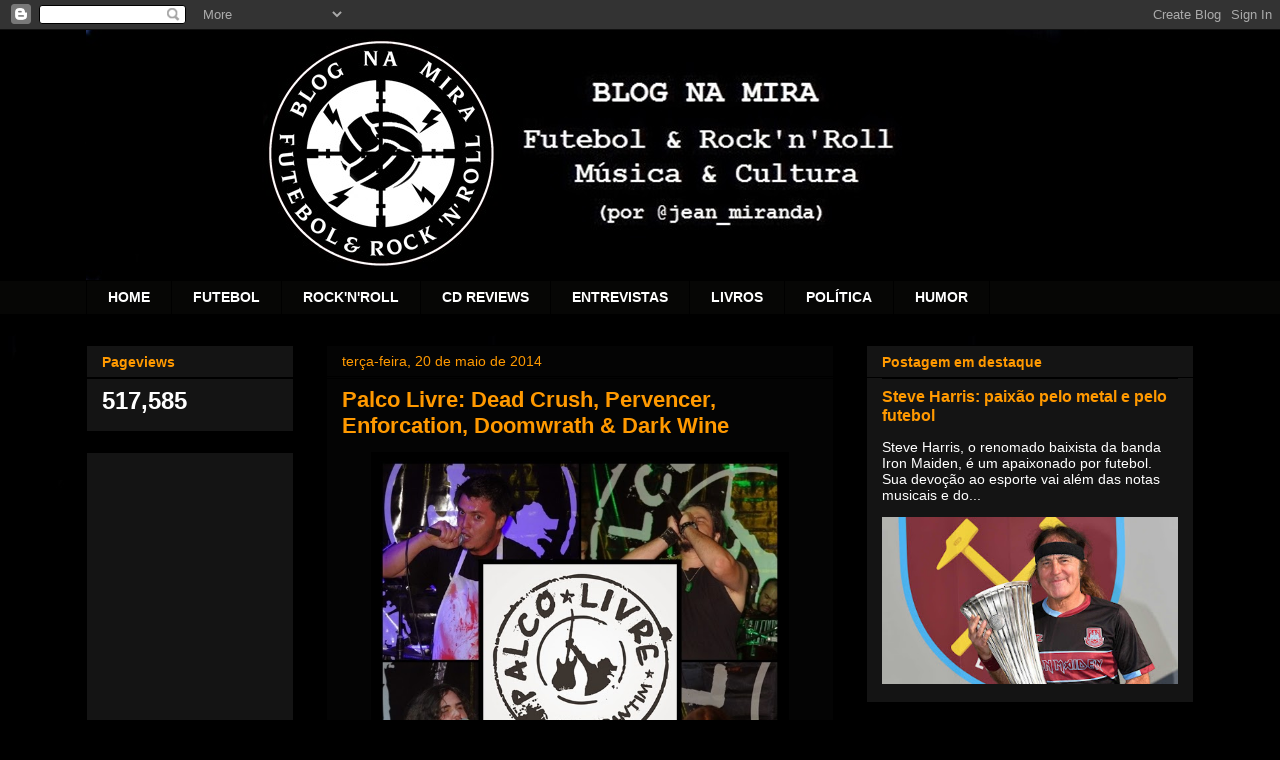

--- FILE ---
content_type: text/html; charset=UTF-8
request_url: https://blog-na-mira.blogspot.com/2014/05/palco-livre-dead-crush-pervencer.html
body_size: 22012
content:
<!DOCTYPE html>
<html class='v2' dir='ltr' lang='pt-BR'>
<head>
<link href='https://www.blogger.com/static/v1/widgets/4128112664-css_bundle_v2.css' rel='stylesheet' type='text/css'/>
<meta content='width=1100' name='viewport'/>
<meta content='text/html; charset=UTF-8' http-equiv='Content-Type'/>
<meta content='blogger' name='generator'/>
<link href='https://blog-na-mira.blogspot.com/favicon.ico' rel='icon' type='image/x-icon'/>
<link href='http://blog-na-mira.blogspot.com/2014/05/palco-livre-dead-crush-pervencer.html' rel='canonical'/>
<link rel="alternate" type="application/atom+xml" title="Blog Na Mira - Futebol e Rock&#39;n&#39;Roll - Atom" href="https://blog-na-mira.blogspot.com/feeds/posts/default" />
<link rel="alternate" type="application/rss+xml" title="Blog Na Mira - Futebol e Rock&#39;n&#39;Roll - RSS" href="https://blog-na-mira.blogspot.com/feeds/posts/default?alt=rss" />
<link rel="service.post" type="application/atom+xml" title="Blog Na Mira - Futebol e Rock&#39;n&#39;Roll - Atom" href="https://www.blogger.com/feeds/6354751841516035878/posts/default" />

<link rel="alternate" type="application/atom+xml" title="Blog Na Mira - Futebol e Rock&#39;n&#39;Roll - Atom" href="https://blog-na-mira.blogspot.com/feeds/5519033261551470121/comments/default" />
<!--Can't find substitution for tag [blog.ieCssRetrofitLinks]-->
<link href='https://blogger.googleusercontent.com/img/b/R29vZ2xl/AVvXsEgTqTbgMURk6psKMmHrb3G_nIpj9i4UGh_0l3ao3D_jbBnuODU4zp8U2PT9LCXVz_xGiFq9qEevCuABvc4xO19tdopk1hWaBvu_-y_qQHWyhxVLA7spWs06CtNBHFCNL6l4V16kUnqExxs/s1600/palco-livre-maio2014-page1.jpg' rel='image_src'/>
<meta content='http://blog-na-mira.blogspot.com/2014/05/palco-livre-dead-crush-pervencer.html' property='og:url'/>
<meta content='Palco Livre: Dead Crush, Pervencer, Enforcation, Doomwrath &amp; Dark Wine' property='og:title'/>
<meta content='Música &amp; Cultura; Futebol &amp; Rock&#39;n&#39;Roll! 

&quot;Tudo o que se move é um alvo...&quot;' property='og:description'/>
<meta content='https://blogger.googleusercontent.com/img/b/R29vZ2xl/AVvXsEgTqTbgMURk6psKMmHrb3G_nIpj9i4UGh_0l3ao3D_jbBnuODU4zp8U2PT9LCXVz_xGiFq9qEevCuABvc4xO19tdopk1hWaBvu_-y_qQHWyhxVLA7spWs06CtNBHFCNL6l4V16kUnqExxs/w1200-h630-p-k-no-nu/palco-livre-maio2014-page1.jpg' property='og:image'/>
<title>Blog Na Mira - Futebol e Rock'n'Roll: Palco Livre: Dead Crush, Pervencer, Enforcation, Doomwrath & Dark Wine</title>
<style id='page-skin-1' type='text/css'><!--
/*
-----------------------------------------------
Blogger Template Style
Name:     Awesome Inc.
Designer: Tina Chen
URL:      tinachen.org
----------------------------------------------- */
/* Content
----------------------------------------------- */
body {
font: normal normal 13px Arial, Tahoma, Helvetica, FreeSans, sans-serif;
color: #ffffff;
background: #000000 url(//2.bp.blogspot.com/-uv2gXAOV1Wc/WTtK8HYkzhI/AAAAAAAAQ10/SwyxvAvCZWM4sW1muvLrSHjI6J5XLJ1NwCK4B/s0/fundo%2Bpreto2.jpg) repeat scroll top left;
}
html body .content-outer {
min-width: 0;
max-width: 100%;
width: 100%;
}
a:link {
text-decoration: none;
color: #ff9900;
}
a:visited {
text-decoration: none;
color: #ffff00;
}
a:hover {
text-decoration: underline;
color: #ff9900;
}
.body-fauxcolumn-outer .cap-top {
position: absolute;
z-index: 1;
height: 276px;
width: 100%;
background: transparent none repeat-x scroll top left;
_background-image: none;
}
/* Columns
----------------------------------------------- */
.content-inner {
padding: 0;
}
.header-inner .section {
margin: 0 16px;
}
.tabs-inner .section {
margin: 0 16px;
}
.main-inner {
padding-top: 30px;
}
.main-inner .column-center-inner,
.main-inner .column-left-inner,
.main-inner .column-right-inner {
padding: 0 5px;
}
*+html body .main-inner .column-center-inner {
margin-top: -30px;
}
#layout .main-inner .column-center-inner {
margin-top: 0;
}
/* Header
----------------------------------------------- */
.header-outer {
margin: 0 0 0 0;
background: transparent none repeat scroll 0 0;
}
.Header h1 {
font: normal bold 40px Arial, Tahoma, Helvetica, FreeSans, sans-serif;
color: #ffffff;
text-shadow: 0 0 -1px #000000;
}
.Header h1 a {
color: #ffffff;
}
.Header .description {
font: normal normal 14px Arial, Tahoma, Helvetica, FreeSans, sans-serif;
color: #ffffff;
}
.header-inner .Header .titlewrapper,
.header-inner .Header .descriptionwrapper {
padding-left: 0;
padding-right: 0;
margin-bottom: 0;
}
.header-inner .Header .titlewrapper {
padding-top: 22px;
}
/* Tabs
----------------------------------------------- */
.tabs-outer {
overflow: hidden;
position: relative;
background: #060605 none repeat scroll 0 0;
}
#layout .tabs-outer {
overflow: visible;
}
.tabs-cap-top, .tabs-cap-bottom {
position: absolute;
width: 100%;
border-top: 1px solid #000000;
}
.tabs-cap-bottom {
bottom: 0;
}
.tabs-inner .widget li a {
display: inline-block;
margin: 0;
padding: .6em 1.5em;
font: normal bold 14px Arial, Tahoma, Helvetica, FreeSans, sans-serif;
color: #ffffff;
border-top: 1px solid #000000;
border-bottom: 1px solid #000000;
border-left: 1px solid #000000;
height: 16px;
line-height: 16px;
}
.tabs-inner .widget li:last-child a {
border-right: 1px solid #000000;
}
.tabs-inner .widget li.selected a, .tabs-inner .widget li a:hover {
background: #000000 none repeat-x scroll 0 -100px;
color: #ffffff;
}
/* Headings
----------------------------------------------- */
h2 {
font: normal bold 14px Arial, Tahoma, Helvetica, FreeSans, sans-serif;
color: #ff9900;
}
/* Widgets
----------------------------------------------- */
.main-inner .section {
margin: 0 27px;
padding: 0;
}
.main-inner .column-left-outer,
.main-inner .column-right-outer {
margin-top: 0;
}
#layout .main-inner .column-left-outer,
#layout .main-inner .column-right-outer {
margin-top: 0;
}
.main-inner .column-left-inner,
.main-inner .column-right-inner {
background: #000000 none repeat 0 0;
-moz-box-shadow: 0 0 0 rgba(0, 0, 0, .2);
-webkit-box-shadow: 0 0 0 rgba(0, 0, 0, .2);
-goog-ms-box-shadow: 0 0 0 rgba(0, 0, 0, .2);
box-shadow: 0 0 0 rgba(0, 0, 0, .2);
-moz-border-radius: 0;
-webkit-border-radius: 0;
-goog-ms-border-radius: 0;
border-radius: 0;
}
#layout .main-inner .column-left-inner,
#layout .main-inner .column-right-inner {
margin-top: 0;
}
.sidebar .widget {
font: normal normal 14px Arial, Tahoma, Helvetica, FreeSans, sans-serif;
color: #ffffff;
}
.sidebar .widget a:link {
color: #ff9900;
}
.sidebar .widget a:visited {
color: #ffff00;
}
.sidebar .widget a:hover {
color: #ff9900;
}
.sidebar .widget h2 {
text-shadow: 0 0 -1px #000000;
}
.main-inner .widget {
background-color: #141414;
border: 1px solid #000000;
padding: 0 15px 15px;
margin: 20px -16px;
-moz-box-shadow: 0 0 0 rgba(0, 0, 0, .2);
-webkit-box-shadow: 0 0 0 rgba(0, 0, 0, .2);
-goog-ms-box-shadow: 0 0 0 rgba(0, 0, 0, .2);
box-shadow: 0 0 0 rgba(0, 0, 0, .2);
-moz-border-radius: 0;
-webkit-border-radius: 0;
-goog-ms-border-radius: 0;
border-radius: 0;
}
.main-inner .widget h2 {
margin: 0 -15px;
padding: .6em 15px .5em;
border-bottom: 1px solid #000000;
}
.footer-inner .widget h2 {
padding: 0 0 .4em;
border-bottom: 1px solid #000000;
}
.main-inner .widget h2 + div, .footer-inner .widget h2 + div {
border-top: 1px solid #000000;
padding-top: 8px;
}
.main-inner .widget .widget-content {
margin: 0 -15px;
padding: 7px 15px 0;
}
.main-inner .widget ul, .main-inner .widget #ArchiveList ul.flat {
margin: -8px -15px 0;
padding: 0;
list-style: none;
}
.main-inner .widget #ArchiveList {
margin: -8px 0 0;
}
.main-inner .widget ul li, .main-inner .widget #ArchiveList ul.flat li {
padding: .5em 15px;
text-indent: 0;
color: #ffffff;
border-top: 1px solid #000000;
border-bottom: 1px solid #000000;
}
.main-inner .widget #ArchiveList ul li {
padding-top: .25em;
padding-bottom: .25em;
}
.main-inner .widget ul li:first-child, .main-inner .widget #ArchiveList ul.flat li:first-child {
border-top: none;
}
.main-inner .widget ul li:last-child, .main-inner .widget #ArchiveList ul.flat li:last-child {
border-bottom: none;
}
.post-body {
position: relative;
}
.main-inner .widget .post-body ul {
padding: 0 2.5em;
margin: .5em 0;
list-style: disc;
}
.main-inner .widget .post-body ul li {
padding: 0.25em 0;
margin-bottom: .25em;
color: #ffffff;
border: none;
}
.footer-inner .widget ul {
padding: 0;
list-style: none;
}
.widget .zippy {
color: #ffffff;
}
/* Posts
----------------------------------------------- */
body .main-inner .Blog {
padding: 0;
margin-bottom: 1em;
background-color: transparent;
border: none;
-moz-box-shadow: 0 0 0 rgba(0, 0, 0, 0);
-webkit-box-shadow: 0 0 0 rgba(0, 0, 0, 0);
-goog-ms-box-shadow: 0 0 0 rgba(0, 0, 0, 0);
box-shadow: 0 0 0 rgba(0, 0, 0, 0);
}
.main-inner .section:last-child .Blog:last-child {
padding: 0;
margin-bottom: 1em;
}
.main-inner .widget h2.date-header {
margin: 0 -15px 1px;
padding: 0 0 0 0;
font: normal normal 14px Arial, Tahoma, Helvetica, FreeSans, sans-serif;
color: #ff9900;
background: transparent none no-repeat scroll top left;
border-top: 0 solid #222222;
border-bottom: 1px solid #000000;
-moz-border-radius-topleft: 0;
-moz-border-radius-topright: 0;
-webkit-border-top-left-radius: 0;
-webkit-border-top-right-radius: 0;
border-top-left-radius: 0;
border-top-right-radius: 0;
position: static;
bottom: 100%;
right: 15px;
text-shadow: 0 0 -1px #000000;
}
.main-inner .widget h2.date-header span {
font: normal normal 14px Arial, Tahoma, Helvetica, FreeSans, sans-serif;
display: block;
padding: .5em 15px;
border-left: 0 solid #222222;
border-right: 0 solid #222222;
}
.date-outer {
position: relative;
margin: 30px 0 20px;
padding: 0 15px;
background-color: #040404;
border: 1px solid #000000;
-moz-box-shadow: 0 0 0 rgba(0, 0, 0, .2);
-webkit-box-shadow: 0 0 0 rgba(0, 0, 0, .2);
-goog-ms-box-shadow: 0 0 0 rgba(0, 0, 0, .2);
box-shadow: 0 0 0 rgba(0, 0, 0, .2);
-moz-border-radius: 0;
-webkit-border-radius: 0;
-goog-ms-border-radius: 0;
border-radius: 0;
}
.date-outer:first-child {
margin-top: 0;
}
.date-outer:last-child {
margin-bottom: 20px;
-moz-border-radius-bottomleft: 0;
-moz-border-radius-bottomright: 0;
-webkit-border-bottom-left-radius: 0;
-webkit-border-bottom-right-radius: 0;
-goog-ms-border-bottom-left-radius: 0;
-goog-ms-border-bottom-right-radius: 0;
border-bottom-left-radius: 0;
border-bottom-right-radius: 0;
}
.date-posts {
margin: 0 -15px;
padding: 0 15px;
clear: both;
}
.post-outer, .inline-ad {
border-top: 1px solid #000000;
margin: 0 -15px;
padding: 15px 15px;
}
.post-outer {
padding-bottom: 10px;
}
.post-outer:first-child {
padding-top: 0;
border-top: none;
}
.post-outer:last-child, .inline-ad:last-child {
border-bottom: none;
}
.post-body {
position: relative;
}
.post-body img {
padding: 8px;
background: #000000;
border: 1px solid #000000;
-moz-box-shadow: 0 0 0 rgba(0, 0, 0, .2);
-webkit-box-shadow: 0 0 0 rgba(0, 0, 0, .2);
box-shadow: 0 0 0 rgba(0, 0, 0, .2);
-moz-border-radius: 0;
-webkit-border-radius: 0;
border-radius: 0;
}
h3.post-title, h4 {
font: normal bold 22px Arial, Tahoma, Helvetica, FreeSans, sans-serif;
color: #ff9900;
}
h3.post-title a {
font: normal bold 22px Arial, Tahoma, Helvetica, FreeSans, sans-serif;
color: #ff9900;
}
h3.post-title a:hover {
color: #ff9900;
text-decoration: underline;
}
.post-header {
margin: 0 0 1em;
}
.post-body {
line-height: 1.4;
}
.post-outer h2 {
color: #ffffff;
}
.post-footer {
margin: 1.5em 0 0;
}
#blog-pager {
padding: 15px;
font-size: 120%;
background-color: #141414;
border: 1px solid #000000;
-moz-box-shadow: 0 0 0 rgba(0, 0, 0, .2);
-webkit-box-shadow: 0 0 0 rgba(0, 0, 0, .2);
-goog-ms-box-shadow: 0 0 0 rgba(0, 0, 0, .2);
box-shadow: 0 0 0 rgba(0, 0, 0, .2);
-moz-border-radius: 0;
-webkit-border-radius: 0;
-goog-ms-border-radius: 0;
border-radius: 0;
-moz-border-radius-topleft: 0;
-moz-border-radius-topright: 0;
-webkit-border-top-left-radius: 0;
-webkit-border-top-right-radius: 0;
-goog-ms-border-top-left-radius: 0;
-goog-ms-border-top-right-radius: 0;
border-top-left-radius: 0;
border-top-right-radius-topright: 0;
margin-top: 1em;
}
.blog-feeds, .post-feeds {
margin: 1em 0;
text-align: center;
color: #ff9900;
}
.blog-feeds a, .post-feeds a {
color: #ff9900;
}
.blog-feeds a:visited, .post-feeds a:visited {
color: #ffff00;
}
.blog-feeds a:hover, .post-feeds a:hover {
color: #ff9900;
}
.post-outer .comments {
margin-top: 2em;
}
/* Comments
----------------------------------------------- */
.comments .comments-content .icon.blog-author {
background-repeat: no-repeat;
background-image: url([data-uri]);
}
.comments .comments-content .loadmore a {
border-top: 1px solid #000000;
border-bottom: 1px solid #000000;
}
.comments .continue {
border-top: 2px solid #000000;
}
/* Footer
----------------------------------------------- */
.footer-outer {
margin: -0 0 -1px;
padding: 0 0 0;
color: #ffff00;
overflow: hidden;
}
.footer-fauxborder-left {
border-top: 1px solid #000000;
background: #141414 none repeat scroll 0 0;
-moz-box-shadow: 0 0 0 rgba(0, 0, 0, .2);
-webkit-box-shadow: 0 0 0 rgba(0, 0, 0, .2);
-goog-ms-box-shadow: 0 0 0 rgba(0, 0, 0, .2);
box-shadow: 0 0 0 rgba(0, 0, 0, .2);
margin: 0 -0;
}
/* Mobile
----------------------------------------------- */
body.mobile {
background-size: auto;
}
.mobile .body-fauxcolumn-outer {
background: transparent none repeat scroll top left;
}
*+html body.mobile .main-inner .column-center-inner {
margin-top: 0;
}
.mobile .main-inner .widget {
padding: 0 0 15px;
}
.mobile .main-inner .widget h2 + div,
.mobile .footer-inner .widget h2 + div {
border-top: none;
padding-top: 0;
}
.mobile .footer-inner .widget h2 {
padding: 0.5em 0;
border-bottom: none;
}
.mobile .main-inner .widget .widget-content {
margin: 0;
padding: 7px 0 0;
}
.mobile .main-inner .widget ul,
.mobile .main-inner .widget #ArchiveList ul.flat {
margin: 0 -15px 0;
}
.mobile .main-inner .widget h2.date-header {
right: 0;
}
.mobile .date-header span {
padding: 0.4em 0;
}
.mobile .date-outer:first-child {
margin-bottom: 0;
border: 1px solid #000000;
-moz-border-radius-topleft: 0;
-moz-border-radius-topright: 0;
-webkit-border-top-left-radius: 0;
-webkit-border-top-right-radius: 0;
-goog-ms-border-top-left-radius: 0;
-goog-ms-border-top-right-radius: 0;
border-top-left-radius: 0;
border-top-right-radius: 0;
}
.mobile .date-outer {
border-color: #000000;
border-width: 0 1px 1px;
}
.mobile .date-outer:last-child {
margin-bottom: 0;
}
.mobile .main-inner {
padding: 0;
}
.mobile .header-inner .section {
margin: 0;
}
.mobile .post-outer, .mobile .inline-ad {
padding: 5px 0;
}
.mobile .tabs-inner .section {
margin: 0 10px;
}
.mobile .main-inner .widget h2 {
margin: 0;
padding: 0;
}
.mobile .main-inner .widget h2.date-header span {
padding: 0;
}
.mobile .main-inner .widget .widget-content {
margin: 0;
padding: 7px 0 0;
}
.mobile #blog-pager {
border: 1px solid transparent;
background: #141414 none repeat scroll 0 0;
}
.mobile .main-inner .column-left-inner,
.mobile .main-inner .column-right-inner {
background: #000000 none repeat 0 0;
-moz-box-shadow: none;
-webkit-box-shadow: none;
-goog-ms-box-shadow: none;
box-shadow: none;
}
.mobile .date-posts {
margin: 0;
padding: 0;
}
.mobile .footer-fauxborder-left {
margin: 0;
border-top: inherit;
}
.mobile .main-inner .section:last-child .Blog:last-child {
margin-bottom: 0;
}
.mobile-index-contents {
color: #ffffff;
}
.mobile .mobile-link-button {
background: #ff9900 none repeat scroll 0 0;
}
.mobile-link-button a:link, .mobile-link-button a:visited {
color: #ffffff;
}
.mobile .tabs-inner .PageList .widget-content {
background: transparent;
border-top: 1px solid;
border-color: #000000;
color: #ffffff;
}
.mobile .tabs-inner .PageList .widget-content .pagelist-arrow {
border-left: 1px solid #000000;
}

--></style>
<style id='template-skin-1' type='text/css'><!--
body {
min-width: 1140px;
}
.content-outer, .content-fauxcolumn-outer, .region-inner {
min-width: 1140px;
max-width: 1140px;
_width: 1140px;
}
.main-inner .columns {
padding-left: 240px;
padding-right: 360px;
}
.main-inner .fauxcolumn-center-outer {
left: 240px;
right: 360px;
/* IE6 does not respect left and right together */
_width: expression(this.parentNode.offsetWidth -
parseInt("240px") -
parseInt("360px") + 'px');
}
.main-inner .fauxcolumn-left-outer {
width: 240px;
}
.main-inner .fauxcolumn-right-outer {
width: 360px;
}
.main-inner .column-left-outer {
width: 240px;
right: 100%;
margin-left: -240px;
}
.main-inner .column-right-outer {
width: 360px;
margin-right: -360px;
}
#layout {
min-width: 0;
}
#layout .content-outer {
min-width: 0;
width: 800px;
}
#layout .region-inner {
min-width: 0;
width: auto;
}
body#layout div.add_widget {
padding: 8px;
}
body#layout div.add_widget a {
margin-left: 32px;
}
--></style>
<style>
    body {background-image:url(\/\/2.bp.blogspot.com\/-uv2gXAOV1Wc\/WTtK8HYkzhI\/AAAAAAAAQ10\/SwyxvAvCZWM4sW1muvLrSHjI6J5XLJ1NwCK4B\/s0\/fundo%2Bpreto2.jpg);}
    
@media (max-width: 200px) { body {background-image:url(\/\/2.bp.blogspot.com\/-uv2gXAOV1Wc\/WTtK8HYkzhI\/AAAAAAAAQ10\/SwyxvAvCZWM4sW1muvLrSHjI6J5XLJ1NwCK4B\/w200\/fundo%2Bpreto2.jpg);}}
@media (max-width: 400px) and (min-width: 201px) { body {background-image:url(\/\/2.bp.blogspot.com\/-uv2gXAOV1Wc\/WTtK8HYkzhI\/AAAAAAAAQ10\/SwyxvAvCZWM4sW1muvLrSHjI6J5XLJ1NwCK4B\/w400\/fundo%2Bpreto2.jpg);}}
@media (max-width: 800px) and (min-width: 401px) { body {background-image:url(\/\/2.bp.blogspot.com\/-uv2gXAOV1Wc\/WTtK8HYkzhI\/AAAAAAAAQ10\/SwyxvAvCZWM4sW1muvLrSHjI6J5XLJ1NwCK4B\/w800\/fundo%2Bpreto2.jpg);}}
@media (max-width: 1200px) and (min-width: 801px) { body {background-image:url(\/\/2.bp.blogspot.com\/-uv2gXAOV1Wc\/WTtK8HYkzhI\/AAAAAAAAQ10\/SwyxvAvCZWM4sW1muvLrSHjI6J5XLJ1NwCK4B\/w1200\/fundo%2Bpreto2.jpg);}}
/* Last tag covers anything over one higher than the previous max-size cap. */
@media (min-width: 1201px) { body {background-image:url(\/\/2.bp.blogspot.com\/-uv2gXAOV1Wc\/WTtK8HYkzhI\/AAAAAAAAQ10\/SwyxvAvCZWM4sW1muvLrSHjI6J5XLJ1NwCK4B\/w1600\/fundo%2Bpreto2.jpg);}}
  </style>
<link href='https://www.blogger.com/dyn-css/authorization.css?targetBlogID=6354751841516035878&amp;zx=fa0366ef-278e-4afe-ab7b-4ff06b82b360' media='none' onload='if(media!=&#39;all&#39;)media=&#39;all&#39;' rel='stylesheet'/><noscript><link href='https://www.blogger.com/dyn-css/authorization.css?targetBlogID=6354751841516035878&amp;zx=fa0366ef-278e-4afe-ab7b-4ff06b82b360' rel='stylesheet'/></noscript>
<meta name='google-adsense-platform-account' content='ca-host-pub-1556223355139109'/>
<meta name='google-adsense-platform-domain' content='blogspot.com'/>

<!-- data-ad-client=ca-pub-4826048282171107 -->

</head>
<body class='loading variant-dark'>
<div class='navbar section' id='navbar' name='Navbar'><div class='widget Navbar' data-version='1' id='Navbar1'><script type="text/javascript">
    function setAttributeOnload(object, attribute, val) {
      if(window.addEventListener) {
        window.addEventListener('load',
          function(){ object[attribute] = val; }, false);
      } else {
        window.attachEvent('onload', function(){ object[attribute] = val; });
      }
    }
  </script>
<div id="navbar-iframe-container"></div>
<script type="text/javascript" src="https://apis.google.com/js/platform.js"></script>
<script type="text/javascript">
      gapi.load("gapi.iframes:gapi.iframes.style.bubble", function() {
        if (gapi.iframes && gapi.iframes.getContext) {
          gapi.iframes.getContext().openChild({
              url: 'https://www.blogger.com/navbar/6354751841516035878?po\x3d5519033261551470121\x26origin\x3dhttps://blog-na-mira.blogspot.com',
              where: document.getElementById("navbar-iframe-container"),
              id: "navbar-iframe"
          });
        }
      });
    </script><script type="text/javascript">
(function() {
var script = document.createElement('script');
script.type = 'text/javascript';
script.src = '//pagead2.googlesyndication.com/pagead/js/google_top_exp.js';
var head = document.getElementsByTagName('head')[0];
if (head) {
head.appendChild(script);
}})();
</script>
</div></div>
<div class='body-fauxcolumns'>
<div class='fauxcolumn-outer body-fauxcolumn-outer'>
<div class='cap-top'>
<div class='cap-left'></div>
<div class='cap-right'></div>
</div>
<div class='fauxborder-left'>
<div class='fauxborder-right'></div>
<div class='fauxcolumn-inner'>
</div>
</div>
<div class='cap-bottom'>
<div class='cap-left'></div>
<div class='cap-right'></div>
</div>
</div>
</div>
<div class='content'>
<div class='content-fauxcolumns'>
<div class='fauxcolumn-outer content-fauxcolumn-outer'>
<div class='cap-top'>
<div class='cap-left'></div>
<div class='cap-right'></div>
</div>
<div class='fauxborder-left'>
<div class='fauxborder-right'></div>
<div class='fauxcolumn-inner'>
</div>
</div>
<div class='cap-bottom'>
<div class='cap-left'></div>
<div class='cap-right'></div>
</div>
</div>
</div>
<div class='content-outer'>
<div class='content-cap-top cap-top'>
<div class='cap-left'></div>
<div class='cap-right'></div>
</div>
<div class='fauxborder-left content-fauxborder-left'>
<div class='fauxborder-right content-fauxborder-right'></div>
<div class='content-inner'>
<header>
<div class='header-outer'>
<div class='header-cap-top cap-top'>
<div class='cap-left'></div>
<div class='cap-right'></div>
</div>
<div class='fauxborder-left header-fauxborder-left'>
<div class='fauxborder-right header-fauxborder-right'></div>
<div class='region-inner header-inner'>
<div class='header section' id='header' name='Cabeçalho'><div class='widget Header' data-version='1' id='Header1'>
<div id='header-inner'>
<a href='https://blog-na-mira.blogspot.com/' style='display: block'>
<img alt='Blog Na Mira - Futebol e Rock&#39;n&#39;Roll' height='250px; ' id='Header1_headerimg' src='https://blogger.googleusercontent.com/img/b/R29vZ2xl/AVvXsEhLR1JzuxfNP8pC2RjW4bxDOk62-s2T7FPqb2W1flqdCLcqr2aJlwxsOqLLv6cIv_rpIOnxdk6GGji4HO84sAXV3XKTFKRNelDVqJfWL-bqeLJP61KiJk7aCsF7oVV_SV_0gVz5nh2Wy4o/s1600/headerblog-new.jpg' style='display: block' width='1024px; '/>
</a>
</div>
</div></div>
</div>
</div>
<div class='header-cap-bottom cap-bottom'>
<div class='cap-left'></div>
<div class='cap-right'></div>
</div>
</div>
</header>
<div class='tabs-outer'>
<div class='tabs-cap-top cap-top'>
<div class='cap-left'></div>
<div class='cap-right'></div>
</div>
<div class='fauxborder-left tabs-fauxborder-left'>
<div class='fauxborder-right tabs-fauxborder-right'></div>
<div class='region-inner tabs-inner'>
<div class='tabs section' id='crosscol' name='Entre colunas'><div class='widget PageList' data-version='1' id='PageList2'>
<h2>Páginas</h2>
<div class='widget-content'>
<ul>
<li>
<a href='https://blog-na-mira.blogspot.com/'>HOME</a>
</li>
<li>
<a href='http://blog-na-mira.blogspot.com.br/search/label/Futebol'>FUTEBOL</a>
</li>
<li>
<a href='http://blog-na-mira.blogspot.com.br/search/label/rock'>ROCK'N'ROLL</a>
</li>
<li>
<a href='http://blog-na-mira.blogspot.com.br/search/label/album%20review'>CD REVIEWS</a>
</li>
<li>
<a href='http://blog-na-mira.blogspot.com.br/search/label/entrevista'>ENTREVISTAS</a>
</li>
<li>
<a href='http://blog-na-mira.blogspot.com.br/search/label/livro'>LIVROS</a>
</li>
<li>
<a href='http://blog-na-mira.blogspot.com.br/search/label/Pol%C3%ADtica'>POLÍTICA</a>
</li>
<li>
<a href='http://blog-na-mira.blogspot.com.br/search/label/humor'>HUMOR</a>
</li>
</ul>
<div class='clear'></div>
</div>
</div></div>
<div class='tabs no-items section' id='crosscol-overflow' name='Cross-Column 2'></div>
</div>
</div>
<div class='tabs-cap-bottom cap-bottom'>
<div class='cap-left'></div>
<div class='cap-right'></div>
</div>
</div>
<div class='main-outer'>
<div class='main-cap-top cap-top'>
<div class='cap-left'></div>
<div class='cap-right'></div>
</div>
<div class='fauxborder-left main-fauxborder-left'>
<div class='fauxborder-right main-fauxborder-right'></div>
<div class='region-inner main-inner'>
<div class='columns fauxcolumns'>
<div class='fauxcolumn-outer fauxcolumn-center-outer'>
<div class='cap-top'>
<div class='cap-left'></div>
<div class='cap-right'></div>
</div>
<div class='fauxborder-left'>
<div class='fauxborder-right'></div>
<div class='fauxcolumn-inner'>
</div>
</div>
<div class='cap-bottom'>
<div class='cap-left'></div>
<div class='cap-right'></div>
</div>
</div>
<div class='fauxcolumn-outer fauxcolumn-left-outer'>
<div class='cap-top'>
<div class='cap-left'></div>
<div class='cap-right'></div>
</div>
<div class='fauxborder-left'>
<div class='fauxborder-right'></div>
<div class='fauxcolumn-inner'>
</div>
</div>
<div class='cap-bottom'>
<div class='cap-left'></div>
<div class='cap-right'></div>
</div>
</div>
<div class='fauxcolumn-outer fauxcolumn-right-outer'>
<div class='cap-top'>
<div class='cap-left'></div>
<div class='cap-right'></div>
</div>
<div class='fauxborder-left'>
<div class='fauxborder-right'></div>
<div class='fauxcolumn-inner'>
</div>
</div>
<div class='cap-bottom'>
<div class='cap-left'></div>
<div class='cap-right'></div>
</div>
</div>
<!-- corrects IE6 width calculation -->
<div class='columns-inner'>
<div class='column-center-outer'>
<div class='column-center-inner'>
<div class='main section' id='main' name='Principal'><div class='widget Blog' data-version='1' id='Blog1'>
<div class='blog-posts hfeed'>

          <div class="date-outer">
        
<h2 class='date-header'><span>terça-feira, 20 de maio de 2014</span></h2>

          <div class="date-posts">
        
<div class='post-outer'>
<div class='post hentry uncustomized-post-template' itemprop='blogPost' itemscope='itemscope' itemtype='http://schema.org/BlogPosting'>
<meta content='https://blogger.googleusercontent.com/img/b/R29vZ2xl/AVvXsEgTqTbgMURk6psKMmHrb3G_nIpj9i4UGh_0l3ao3D_jbBnuODU4zp8U2PT9LCXVz_xGiFq9qEevCuABvc4xO19tdopk1hWaBvu_-y_qQHWyhxVLA7spWs06CtNBHFCNL6l4V16kUnqExxs/s1600/palco-livre-maio2014-page1.jpg' itemprop='image_url'/>
<meta content='6354751841516035878' itemprop='blogId'/>
<meta content='5519033261551470121' itemprop='postId'/>
<a name='5519033261551470121'></a>
<h3 class='post-title entry-title' itemprop='name'>
Palco Livre: Dead Crush, Pervencer, Enforcation, Doomwrath & Dark Wine
</h3>
<div class='post-header'>
<div class='post-header-line-1'></div>
</div>
<div class='post-body entry-content' id='post-body-5519033261551470121' itemprop='description articleBody'>
<div class="separator" style="clear: both; text-align: center;">
<a href="https://blogger.googleusercontent.com/img/b/R29vZ2xl/AVvXsEgTqTbgMURk6psKMmHrb3G_nIpj9i4UGh_0l3ao3D_jbBnuODU4zp8U2PT9LCXVz_xGiFq9qEevCuABvc4xO19tdopk1hWaBvu_-y_qQHWyhxVLA7spWs06CtNBHFCNL6l4V16kUnqExxs/s1600/palco-livre-maio2014-page1.jpg" imageanchor="1" style="margin-left: 1em; margin-right: 1em;"><img border="0" height="400" src="https://blogger.googleusercontent.com/img/b/R29vZ2xl/AVvXsEgTqTbgMURk6psKMmHrb3G_nIpj9i4UGh_0l3ao3D_jbBnuODU4zp8U2PT9LCXVz_xGiFq9qEevCuABvc4xO19tdopk1hWaBvu_-y_qQHWyhxVLA7spWs06CtNBHFCNL6l4V16kUnqExxs/s1600/palco-livre-maio2014-page1.jpg" width="400" /></a></div>
<div dir="ltr" style="text-align: justify;">
<span style="font-size: large;">Aconteceu nesse domingo o 'Inferium Metal Fest' dentro do projeto Palco Livre que tem o apoio da Secretaria de Cultura da cidade de Votorantim/SP.</span></div>
<div dir="ltr" style="text-align: justify;">
<div class="separator" style="clear: both; text-align: center;">
<a href="https://blogger.googleusercontent.com/img/b/R29vZ2xl/AVvXsEgkY9S4bypFUSNBLeD8lTnOKYnr8e449__LhWqTWJJvzJWffcIX6duuuUkhppLhs2RNG63r1RzsMva42CfBwin5UQfd7eBKLwI-ZANsav7yTrxhanjwRm7VtREJSsLWZfXPlSS_fYrdukY/s1600/crowd2.JPG" imageanchor="1" style="margin-left: 1em; margin-right: 1em;"><img border="0" height="320" src="https://blogger.googleusercontent.com/img/b/R29vZ2xl/AVvXsEgkY9S4bypFUSNBLeD8lTnOKYnr8e449__LhWqTWJJvzJWffcIX6duuuUkhppLhs2RNG63r1RzsMva42CfBwin5UQfd7eBKLwI-ZANsav7yTrxhanjwRm7VtREJSsLWZfXPlSS_fYrdukY/s1600/crowd2.JPG" width="400" /></a></div>
<span style="font-size: large;">Focado no Metal Extremo, a programação teve as bandas Pervencer, Dead Crush, Enforcation, Doomwrath e Dark Wine.</span></div>
<div dir="ltr" style="text-align: justify;">
<div class="separator" style="clear: both; text-align: center;">
<a href="https://blogger.googleusercontent.com/img/b/R29vZ2xl/AVvXsEjjCjz0wnyptBKrH5HAjZW0VqcE6oMuE2fru9WcQ6edmm2ouyjNcWGHiUk6Sf3eoHgqY3dt1ooXzAj5vlPSqtbVxTDwxqjx3aH02cqaZosxoC9HGAWreS0-VGhf3spBQBfnaWtf6zwczYk/s1600/doomwrath.3.JPG" imageanchor="1" style="margin-left: 1em; margin-right: 1em;"><img border="0" height="300" src="https://blogger.googleusercontent.com/img/b/R29vZ2xl/AVvXsEjjCjz0wnyptBKrH5HAjZW0VqcE6oMuE2fru9WcQ6edmm2ouyjNcWGHiUk6Sf3eoHgqY3dt1ooXzAj5vlPSqtbVxTDwxqjx3aH02cqaZosxoC9HGAWreS0-VGhf3spBQBfnaWtf6zwczYk/s1600/doomwrath.3.JPG" width="400" /></a></div>
<span style="font-size: large;">A banda Doomwrath deu início aos shows com um repertório destacando covers de grandes bandas como Metallica, Slayer, Ratos de Porão e Kreator, além de apresentarem dois sons próprios.</span></div>
<div dir="ltr" style="text-align: justify;">
<div class="separator" style="clear: both; text-align: center;">
<a href="https://blogger.googleusercontent.com/img/b/R29vZ2xl/AVvXsEiYdnpUEuw0J5LJPLfdTVe1tfyZcf9EgFqFg3paYtNFSsHn6aADCN3gYK43tsksMF_8te5sJpk5ZmmJYllGYi5iy1VtH7NrgUSETmk5dUt9x-79mJZnhyphenhypheng-nB77QnAhKT0BgLPQiuTSbe8/s1600/dark+wine.JPG" imageanchor="1" style="margin-left: 1em; margin-right: 1em;"><img border="0" height="300" src="https://blogger.googleusercontent.com/img/b/R29vZ2xl/AVvXsEiYdnpUEuw0J5LJPLfdTVe1tfyZcf9EgFqFg3paYtNFSsHn6aADCN3gYK43tsksMF_8te5sJpk5ZmmJYllGYi5iy1VtH7NrgUSETmk5dUt9x-79mJZnhyphenhypheng-nB77QnAhKT0BgLPQiuTSbe8/s1600/dark+wine.JPG" width="400" /></a></div>
<span style="font-size: large;">A banda Dark Wine deu sequência com proposta semelhante, intercalando covers e sons próprios.&nbsp; Duas bandas bem jovens e que agitaram o bom público presente.</span></div>
<div dir="ltr" style="text-align: justify;">
<div class="separator" style="clear: both; text-align: center;">
<a href="https://blogger.googleusercontent.com/img/b/R29vZ2xl/AVvXsEi4DRRHQapdFRaLDPE6PXusWCLSCqTRnrmsapQo1IWI1gg-QbE_XfPT9s1oVAIq8pBA1d5dUg9zVvxPQKng9J85oozQkxBEI1_du_88m9dOKnDOLZHxLe4HZqxGNpPn4YJHI8WtGNyj12g/s1600/crowd.JPG" imageanchor="1" style="margin-left: 1em; margin-right: 1em;"><img border="0" height="260" src="https://blogger.googleusercontent.com/img/b/R29vZ2xl/AVvXsEi4DRRHQapdFRaLDPE6PXusWCLSCqTRnrmsapQo1IWI1gg-QbE_XfPT9s1oVAIq8pBA1d5dUg9zVvxPQKng9J85oozQkxBEI1_du_88m9dOKnDOLZHxLe4HZqxGNpPn4YJHI8WtGNyj12g/s1600/crowd.JPG" width="400" /></a></div>
<span style="font-size: large;">Mas a coisa ficou séria mesmo quando o Dead Crush de Piedade/SP subiu ao palco com seu Horror Death Metal.</span></div>
<div dir="ltr" style="text-align: justify;">
<div class="separator" style="clear: both; text-align: center;">
<a href="https://blogger.googleusercontent.com/img/b/R29vZ2xl/AVvXsEiXEkfNz1bUrE4akmVF_ESgeUUVwiZfvk0I72LXqmZVa3UFFlcndf2eogX2hD6_XsrPRVKxfm2cA4vZMWzlOxmqUVlDjHXL4i7gkv3-v2LwJLaGSVQBNzU2375VvuxK1y7ofG6VS6wkSOY/s1600/dead-crush.JPG" imageanchor="1" style="margin-left: 1em; margin-right: 1em;"><img border="0" height="300" src="https://blogger.googleusercontent.com/img/b/R29vZ2xl/AVvXsEiXEkfNz1bUrE4akmVF_ESgeUUVwiZfvk0I72LXqmZVa3UFFlcndf2eogX2hD6_XsrPRVKxfm2cA4vZMWzlOxmqUVlDjHXL4i7gkv3-v2LwJLaGSVQBNzU2375VvuxK1y7ofG6VS6wkSOY/s1600/dead-crush.JPG" width="400" /></a></div>
<span style="font-size: large;">Com visual e letras inspirados na estética de filmes de horror, a banda apresentou repertório baseado em músicas de seu cd 'Return of the Zombies' em uma apresentação que apesar de um pouco curta foi muito legal.</span><br />
<div style="text-align: center;">
<iframe allowfullscreen="" frameborder="0" height="315" src="//www.youtube.com/embed/ZXQBnjNIe6s" width="460"></iframe>
<span style="font-size: large;"><br /></span></div>
</div>
<div dir="ltr" style="text-align: justify;">
<span style="font-size: large;">A próxima banda a subir no Palco foi o Pervencer com seu Technical Death Metal.</span><br />
<div class="separator" style="clear: both; text-align: center;">
<a href="https://blogger.googleusercontent.com/img/b/R29vZ2xl/AVvXsEgqkXoqvIBwyaGgvdmgKlYBVDber3az8zjYUQq_TwtDYQFGPV0yrmf4mtQvYl1g_kd6QS2XoY1nlxL44DGpO3lD71g0MKVVMBs090V09sM_HAVMe81VTK6wRyTg4uXsv39MyzTKsI6YMJU/s1600/pervencer.JPG1436a.JPG" imageanchor="1" style="margin-left: 1em; margin-right: 1em;"><img border="0" height="291" src="https://blogger.googleusercontent.com/img/b/R29vZ2xl/AVvXsEgqkXoqvIBwyaGgvdmgKlYBVDber3az8zjYUQq_TwtDYQFGPV0yrmf4mtQvYl1g_kd6QS2XoY1nlxL44DGpO3lD71g0MKVVMBs090V09sM_HAVMe81VTK6wRyTg4uXsv39MyzTKsI6YMJU/s1600/pervencer.JPG1436a.JPG" width="400" /></a></div>
<span style="font-size: large;">O Pervencer também &nbsp;apostou em um repertório autoral, apresentando de seu EP "Extermination is right" e também algumas faixas que deverão integrar seu próximo álbum:</span><br />
<div style="text-align: center;">
<iframe allowfullscreen="" frameborder="0" height="315" src="//www.youtube.com/embed/C9V0RaNKAvg" width="460"></iframe>
<span style="font-size: large;"><br /></span></div>
</div>
<div dir="ltr" style="text-align: justify;">
<span style="font-size: large;">Encerrando a pequena maratona de som extremo, a banda Enforcation, que entre alguns covers, mostrou as composições que compõe sua demo 'Chapel of Screams '.</span></div>
<div dir="ltr" style="text-align: justify;">
<div class="separator" style="clear: both; text-align: center;">
<a href="https://blogger.googleusercontent.com/img/b/R29vZ2xl/AVvXsEgG6RgGRmNNJtmVVhpO4wSXcH7qXVTIELuG4TnMQk9q8KAjVOUdArWM5VNuxKdgHDkTygNZNHSjUikXmwoayfjdv9jtbNGnnVO45iRCxPOZXIaJQFgSFZQ8Z2yOINR_q2rkJ6w9mf3s3Y0/s1600/enforcation2.JPG" imageanchor="1" style="margin-left: 1em; margin-right: 1em;"><img border="0" height="300" src="https://blogger.googleusercontent.com/img/b/R29vZ2xl/AVvXsEgG6RgGRmNNJtmVVhpO4wSXcH7qXVTIELuG4TnMQk9q8KAjVOUdArWM5VNuxKdgHDkTygNZNHSjUikXmwoayfjdv9jtbNGnnVO45iRCxPOZXIaJQFgSFZQ8Z2yOINR_q2rkJ6w9mf3s3Y0/s1600/enforcation2.JPG" width="400" /></a></div>
<span style="font-size: large;">Mais um grande evento desse belo e democrático projeto cuja próxima edição ocorrerá somente em julho. E certamente estaremos lá para prestigiar!</span></div>
<div dir="ltr" style="text-align: justify;">
<span style="font-size: large;"><br /></span>
<span style="font-size: large;">Para saber mais sobre as bandas:</span><br />
<div style="text-align: left;">
<span style="font-size: large;">Dead Crush:&nbsp;<a href="https://www.facebook.com/pages/Dead-Crush-Band/369426983072541">https://www.facebook.com/pages/Dead-Crush-Band</a></span></div>
<span style="font-size: large;">Pervencer:&nbsp;<a href="https://www.facebook.com/PERVENCER?fref=ts">http://www.facebook.com/PERVENCER</a></span><br />
<span style="font-size: large;">Doomwrath:&nbsp;<a href="https://www.facebook.com/DoomwrathThrash">https://www.facebook.com/DoomwrathThrash</a></span><br />
<span style="font-size: large;">Enforcation:&nbsp;<a href="https://www.facebook.com/pages/Enforcation/151274738366312" target="_blank">https://www.facebook.com/pages/Enforcation</a></span><br />
<span style="font-size: large;">Dark Wine:&nbsp;<a href="https://www.facebook.com/DarknFnWine">https://www.facebook.com/DarknFnWine</a></span><br />
<span style="font-size: large;"><br /></span></div>
<div dir="ltr" style="text-align: justify;">
<span style="font-size: large;">Veja também:</span></div>
<div dir="ltr" style="text-align: justify;">
<div style="background-color: black; color: #f1b500; font-family: Arial, Tahoma, Helvetica, FreeSans, sans-serif; margin: 0px; position: relative; text-align: start;">
<span style="font-size: large;"><a href="http://blog-na-mira.blogspot.com.br/2014/04/percy-weiss-no-palco-livre-em.html">Percy Weiss no Palco Livre em Votorantim/SP</a></span><br />
<span style="font-size: large;"><a href="http://blog-na-mira.blogspot.com.br/2014/04/palco-livre-mochileiros-do-tibet.html">Palco Livre: Mochileiros do Tibet, Prestto, Porão, Rivotrio &amp; Percy Weiss</a></span><span style="font-size: large;"><br /></span><span style="font-size: large;"><a href="http://blog-na-mira.blogspot.com.br/2014/03/palco-livre-sullivans-non-trivial.html">Palco Livre: Sullivans, Non Trivial, Automotores &amp; Livro dos Dias</a></span><span style="font-size: large;"><br /></span><span style="font-size: large;"><a href="http://blog-na-mira.blogspot.com.br/2014/01/palco-livre-eyeliner-altar-sacrificio.html">Palco Livre: Eyeliner, Altar Sacrifício, Gallaxy &amp; Crazy Doctors</a></span></div>
</div>
<div style='clear: both;'></div>
</div>
<div class='post-footer'>
<div class='post-footer-line post-footer-line-1'>
<span class='post-author vcard'>
</span>
<span class='post-timestamp'>
às
<meta content='http://blog-na-mira.blogspot.com/2014/05/palco-livre-dead-crush-pervencer.html' itemprop='url'/>
<a class='timestamp-link' href='https://blog-na-mira.blogspot.com/2014/05/palco-livre-dead-crush-pervencer.html' rel='bookmark' title='permanent link'><abbr class='published' itemprop='datePublished' title='2014-05-20T23:28:00-03:00'>maio 20, 2014</abbr></a>
</span>
<span class='post-comment-link'>
</span>
<span class='post-icons'>
<span class='item-control blog-admin pid-2125207774'>
<a href='https://www.blogger.com/post-edit.g?blogID=6354751841516035878&postID=5519033261551470121&from=pencil' title='Editar postagem'>
<img alt='' class='icon-action' height='18' src='https://resources.blogblog.com/img/icon18_edit_allbkg.gif' width='18'/>
</a>
</span>
</span>
<div class='post-share-buttons goog-inline-block'>
<a class='goog-inline-block share-button sb-email' href='https://www.blogger.com/share-post.g?blogID=6354751841516035878&postID=5519033261551470121&target=email' target='_blank' title='Enviar por e-mail'><span class='share-button-link-text'>Enviar por e-mail</span></a><a class='goog-inline-block share-button sb-blog' href='https://www.blogger.com/share-post.g?blogID=6354751841516035878&postID=5519033261551470121&target=blog' onclick='window.open(this.href, "_blank", "height=270,width=475"); return false;' target='_blank' title='Postar no blog!'><span class='share-button-link-text'>Postar no blog!</span></a><a class='goog-inline-block share-button sb-twitter' href='https://www.blogger.com/share-post.g?blogID=6354751841516035878&postID=5519033261551470121&target=twitter' target='_blank' title='Compartilhar no X'><span class='share-button-link-text'>Compartilhar no X</span></a><a class='goog-inline-block share-button sb-facebook' href='https://www.blogger.com/share-post.g?blogID=6354751841516035878&postID=5519033261551470121&target=facebook' onclick='window.open(this.href, "_blank", "height=430,width=640"); return false;' target='_blank' title='Compartilhar no Facebook'><span class='share-button-link-text'>Compartilhar no Facebook</span></a><a class='goog-inline-block share-button sb-pinterest' href='https://www.blogger.com/share-post.g?blogID=6354751841516035878&postID=5519033261551470121&target=pinterest' target='_blank' title='Compartilhar com o Pinterest'><span class='share-button-link-text'>Compartilhar com o Pinterest</span></a>
</div>
</div>
<div class='post-footer-line post-footer-line-2'>
<span class='post-labels'>
Marcadores:
<a href='https://blog-na-mira.blogspot.com/search/label/BNM' rel='tag'>BNM</a>,
<a href='https://blog-na-mira.blogspot.com/search/label/Dark%20Wine' rel='tag'>Dark Wine</a>,
<a href='https://blog-na-mira.blogspot.com/search/label/Dead%20Crush' rel='tag'>Dead Crush</a>,
<a href='https://blog-na-mira.blogspot.com/search/label/Doomwrath' rel='tag'>Doomwrath</a>,
<a href='https://blog-na-mira.blogspot.com/search/label/Enforcation' rel='tag'>Enforcation</a>,
<a href='https://blog-na-mira.blogspot.com/search/label/Palco%20Livre' rel='tag'>Palco Livre</a>,
<a href='https://blog-na-mira.blogspot.com/search/label/Pervencer' rel='tag'>Pervencer</a>,
<a href='https://blog-na-mira.blogspot.com/search/label/rock' rel='tag'>rock</a>
</span>
</div>
<div class='post-footer-line post-footer-line-3'>
<span class='post-location'>
</span>
</div>
</div>
</div>
<div class='comments' id='comments'>
<a name='comments'></a>
<h4>Nenhum comentário:</h4>
<div id='Blog1_comments-block-wrapper'>
<dl class='avatar-comment-indent' id='comments-block'>
</dl>
</div>
<p class='comment-footer'>
<div class='comment-form'>
<a name='comment-form'></a>
<h4 id='comment-post-message'>Postar um comentário</h4>
<p>
</p>
<a href='https://www.blogger.com/comment/frame/6354751841516035878?po=5519033261551470121&hl=pt-BR&saa=85391&origin=https://blog-na-mira.blogspot.com' id='comment-editor-src'></a>
<iframe allowtransparency='true' class='blogger-iframe-colorize blogger-comment-from-post' frameborder='0' height='410px' id='comment-editor' name='comment-editor' src='' width='100%'></iframe>
<script src='https://www.blogger.com/static/v1/jsbin/2841073395-comment_from_post_iframe.js' type='text/javascript'></script>
<script type='text/javascript'>
      BLOG_CMT_createIframe('https://www.blogger.com/rpc_relay.html');
    </script>
</div>
</p>
</div>
</div>
<div class='inline-ad'>
<!--Can't find substitution for tag [adCode]-->
</div>

        </div></div>
      
</div>
<div class='blog-pager' id='blog-pager'>
<span id='blog-pager-newer-link'>
<a class='blog-pager-newer-link' href='https://blog-na-mira.blogspot.com/2014/05/banda-shot-lanca-novo-videoclipe.html' id='Blog1_blog-pager-newer-link' title='Postagem mais recente'>Postagem mais recente</a>
</span>
<span id='blog-pager-older-link'>
<a class='blog-pager-older-link' href='https://blog-na-mira.blogspot.com/2014/05/itaquerao-primeira-impressao-e-que-fica.html' id='Blog1_blog-pager-older-link' title='Postagem mais antiga'>Postagem mais antiga</a>
</span>
<a class='home-link' href='https://blog-na-mira.blogspot.com/'>Página inicial</a>
</div>
<div class='clear'></div>
<div class='post-feeds'>
<div class='feed-links'>
Assinar:
<a class='feed-link' href='https://blog-na-mira.blogspot.com/feeds/5519033261551470121/comments/default' target='_blank' type='application/atom+xml'>Postar comentários (Atom)</a>
</div>
</div>
</div></div>
</div>
</div>
<div class='column-left-outer'>
<div class='column-left-inner'>
<aside>
<div class='sidebar section' id='sidebar-left-1'><div class='widget Stats' data-version='1' id='Stats1'>
<h2>Pageviews</h2>
<div class='widget-content'>
<div id='Stats1_content' style='display: none;'>
<span class='counter-wrapper text-counter-wrapper' id='Stats1_totalCount'>
</span>
<div class='clear'></div>
</div>
</div>
</div><div class='widget AdSense' data-version='1' id='AdSense2'>
<div class='widget-content'>
<script async src="//pagead2.googlesyndication.com/pagead/js/adsbygoogle.js"></script>
<!-- blog-na-mira_sidebar-left-1_AdSense2_1x1_as -->
<ins class="adsbygoogle"
     style="display:block"
     data-ad-client="ca-pub-4826048282171107"
     data-ad-host="ca-host-pub-1556223355139109"
     data-ad-host-channel="L0001"
     data-ad-slot="2230932488"
     data-ad-format="auto"></ins>
<script>
(adsbygoogle = window.adsbygoogle || []).push({});
</script>
<div class='clear'></div>
</div>
</div><div class='widget BlogSearch' data-version='1' id='BlogSearch1'>
<h2 class='title'>Pesquisar este blog</h2>
<div class='widget-content'>
<div id='BlogSearch1_form'>
<form action='https://blog-na-mira.blogspot.com/search' class='gsc-search-box' target='_top'>
<table cellpadding='0' cellspacing='0' class='gsc-search-box'>
<tbody>
<tr>
<td class='gsc-input'>
<input autocomplete='off' class='gsc-input' name='q' size='10' title='search' type='text' value=''/>
</td>
<td class='gsc-search-button'>
<input class='gsc-search-button' title='search' type='submit' value='Pesquisar'/>
</td>
</tr>
</tbody>
</table>
</form>
</div>
</div>
<div class='clear'></div>
</div><div class='widget PopularPosts' data-version='1' id='PopularPosts1'>
<h2>Posts Mais Lidos!</h2>
<div class='widget-content popular-posts'>
<ul>
<li>
<div class='item-content'>
<div class='item-thumbnail'>
<a href='https://blog-na-mira.blogspot.com/2012/10/feliz-dia-dos-professores.html' target='_blank'>
<img alt='' border='0' src='https://blogger.googleusercontent.com/img/b/R29vZ2xl/AVvXsEibWw_JtGtg1BBYhuuQpRn3EpBWn4-5cs52HZ-1uzm6sWXYzq05t1wwvRCvIVrqsGGrHOcmiVW-4WO0dMxd7x2M53suyUbaku0Ok1ohKi8MDyOLVep-f8IhZweLn8uFr5qhGUPjRyjSWY0/w72-h72-p-k-no-nu/school-of-rock.jpg'/>
</a>
</div>
<div class='item-title'><a href='https://blog-na-mira.blogspot.com/2012/10/feliz-dia-dos-professores.html'>Dia Dos Professores: 5 clássicos do rock em homenagem aos mestres</a></div>
<div class='item-snippet'>    Professores já foram identificados como opressores, mas hoje se encontram mais entre os oprimidos. Seja pela falta de valorização da pro...</div>
</div>
<div style='clear: both;'></div>
</li>
<li>
<div class='item-content'>
<div class='item-thumbnail'>
<a href='https://blog-na-mira.blogspot.com/2015/10/mick-jagger-sao-paulo-palmeiras-rolling-stones.html' target='_blank'>
<img alt='' border='0' src='https://blogger.googleusercontent.com/img/b/R29vZ2xl/AVvXsEgOvqhKsCw739Ek-sSDBCh26sfcW-_IdnkevKrjL39LUd-_eGJIw4kZObHzSynqM3rREDDFo-l-vMhvNvZug5JKma14NisEpIpzdGXmbA1eSgWtCBF_hLDc5s5of5AOIKeTGt20Fn1uOkw/w72-h72-p-k-no-nu/images-1-1.jpg'/>
</a>
</div>
<div class='item-title'><a href='https://blog-na-mira.blogspot.com/2015/10/mick-jagger-sao-paulo-palmeiras-rolling-stones.html'>Mick Jagger troca São Paulo por Palmeiras</a></div>
<div class='item-snippet'>   Se não bastasse a má fase do São Paulo FC dentro de campo, o clube vem enfrentando fortíssima concorrência na área de shows depois da ina...</div>
</div>
<div style='clear: both;'></div>
</li>
<li>
<div class='item-content'>
<div class='item-thumbnail'>
<a href='https://blog-na-mira.blogspot.com/2025/07/black-sabbath-e-aston-villa-uma-conexao.html' target='_blank'>
<img alt='' border='0' src='https://blogger.googleusercontent.com/img/b/R29vZ2xl/AVvXsEgPqJgoeYRwNdjZG5gccstgc3BZeehXs-wPasywJprJQQuPqfwMErpb8tVnXp-JRxNqPyCXSipPJsQbUKm-btMe-kWMOcE_w-HXZWQDF8UzrFCbmiwvslgP04nAKsDe0hB977dThE0AliCpCsIIB5IgZ3rNmzIdTzCL6-hAqYiq9voEDvSV5Vqfl0-W2Oo/w72-h72-p-k-no-nu/tony_iommy_sharon_osbourne_aston_villa.jpg'/>
</a>
</div>
<div class='item-title'><a href='https://blog-na-mira.blogspot.com/2025/07/black-sabbath-e-aston-villa-uma-conexao.html'>Black Sabbath e Aston Villa: Uma Conexão Forjada em Birmingham</a></div>
<div class='item-snippet'>A cidade de Birmingham não é apenas o berço do heavy metal &#8212; é também o lar de uma paixão compartilhada entre lendas da música e torcedores ...</div>
</div>
<div style='clear: both;'></div>
</li>
<li>
<div class='item-content'>
<div class='item-thumbnail'>
<a href='https://blog-na-mira.blogspot.com/2025/07/novo-tecnico-velhos-problemas.html' target='_blank'>
<img alt='' border='0' src='https://blogger.googleusercontent.com/img/b/R29vZ2xl/AVvXsEiPFTWWYgap5tU7UMo0j-7poqaAJIcutypmHF7S0xl5nAxwCEQh2gpcGpz6NeJMrmQI5pFVsho1g0ovWJ628dMlFP9SmNJlibvDuIEAVNJGa_POBqTAbBCTbzPdRn7C2lO3EsOOFJTbq6NIaLE9AiKeTCytEdQrtmhaL0WOVgnkEAgieGB1bR1jngeZbnc/w72-h72-p-k-no-nu/hernan_crespo_sao-paulo.webp'/>
</a>
</div>
<div class='item-title'><a href='https://blog-na-mira.blogspot.com/2025/07/novo-tecnico-velhos-problemas.html'>Novo técnico, velhos problemas</a></div>
<div class='item-snippet'>Saiu &#39;el loco&#39; Zubeldia, chegou o elegante Hernan Crespo e aparentemente foi só isso que mudou no São Paulo. De resto, os mesmos def...</div>
</div>
<div style='clear: both;'></div>
</li>
<li>
<div class='item-content'>
<div class='item-thumbnail'>
<a href='https://blog-na-mira.blogspot.com/2013/07/manowar-inspira-torcida-do-clube-do-remo.html' target='_blank'>
<img alt='' border='0' src='https://blogger.googleusercontent.com/img/b/R29vZ2xl/AVvXsEi_GxbT_wfoCjKFWYtDEx3kwjA8VJDQykLyg4s1RQUtkZirCNJ6y5nDQew2xcWLyRkV9iBuYtTc4yA4jzjQNrFheCiKWN7x3NUGX4X8IkZ8Bgcv0NMOBrMx5fx1ayt-ERgO4VywQLxMZBg/w72-h72-p-k-no-nu/remowar.jpg'/>
</a>
</div>
<div class='item-title'><a href='https://blog-na-mira.blogspot.com/2013/07/manowar-inspira-torcida-do-clube-do-remo.html'>Manowar inspira torcida do Clube do Remo</a></div>
<div class='item-snippet'>    Se o centenário Clube do Remo, de Belém/PA, não se encontra em melhor situação no cenário nacional, atualmente disputa apenas os estadua...</div>
</div>
<div style='clear: both;'></div>
</li>
<li>
<div class='item-content'>
<div class='item-thumbnail'>
<a href='https://blog-na-mira.blogspot.com/2013/05/hino-da-juventus-de-turim-em-versao-rock.html' target='_blank'>
<img alt='' border='0' src='https://blogger.googleusercontent.com/img/b/R29vZ2xl/AVvXsEh3UeCsU2XzTftq8fIeq6Ry__OxQG34Me9aZMv-XUnLSCUt-h_FbrSdhlEgRAlww3mcUbSjEoaA7cpsrS8EPRaJhUNec77Fkwb7IuOM-zbv-jPz5XAjsVQg5I-Kcyu1D_z0qgS_GdTfNbs/w72-h72-p-k-no-nu/juventus-6.jpg'/>
</a>
</div>
<div class='item-title'><a href='https://blog-na-mira.blogspot.com/2013/05/hino-da-juventus-de-turim-em-versao-rock.html'>Hino da Juventus de Turim em versão rock </a></div>
<div class='item-snippet'>    Uma versão pop rock do belo hino da Juventus de Turim, equipe que no último fim de semana conquistou o bicampeonato italiano. Confira:  ...</div>
</div>
<div style='clear: both;'></div>
</li>
<li>
<div class='item-content'>
<div class='item-thumbnail'>
<a href='https://blog-na-mira.blogspot.com/2014/03/hoje-tem-jogo-do-bentao-musica-em.html' target='_blank'>
<img alt='' border='0' src='https://blogger.googleusercontent.com/img/b/R29vZ2xl/AVvXsEgMYK1J7RGVASLzgoNBUDRttPpcO3UktpLt2LBx2nTeGM_ZlnewPIe_aGHckj3YCvSATN8KJNZguC-GnGJY82jtj1s5ubaTUbgNIkAeWzkosqZ3dW6tBaqe6wJNG606_ikVgDjwsiXDhYI/w72-h72-p-k-no-nu/HJTEMJOGO1.JPG'/>
</a>
</div>
<div class='item-title'><a href='https://blog-na-mira.blogspot.com/2014/03/hoje-tem-jogo-do-bentao-musica-em.html'>"Hoje tem jogo do Bentão!" - música em homenagem ao Esporte Clube São Bento</a></div>
<div class='item-snippet'>     Confiram essa pequena homenagem que fiz ao Esporte Clube São Bento, de Sorocaba/SP, e aos seus torcedores. &#160;A música e a letra são de m...</div>
</div>
<div style='clear: both;'></div>
</li>
<li>
<div class='item-content'>
<div class='item-thumbnail'>
<a href='https://blog-na-mira.blogspot.com/2013/04/hino-da-ponte-preta-na-guitarra.html' target='_blank'>
<img alt='' border='0' src='https://blogger.googleusercontent.com/img/b/R29vZ2xl/AVvXsEgttDJkPDmokQySOjjPmXA1gRPBnhCUamh8CRbunI8D2JaiujSEJLQtbXRXuVzR2wIeQZVftU3oajVKedIhKXdK0kbfWMxUY-IXW5gfqESJRMTEtBIM6Ous_ISNBGcbnwKPfq_nJLSClxU/w72-h72-p-k-no-nu/pntepreta1.png'/>
</a>
</div>
<div class='item-title'><a href='https://blog-na-mira.blogspot.com/2013/04/hino-da-ponte-preta-na-guitarra.html'>Hino da Ponte Preta na Guitarra</a></div>
<div class='item-snippet'>   Confira o hino da Associação Atlética Ponte Preta, a tradicional &quot;Macaca&quot;, em diferentes versões &#160;na guitarra (os autores de ca...</div>
</div>
<div style='clear: both;'></div>
</li>
<li>
<div class='item-content'>
<div class='item-thumbnail'>
<a href='https://blog-na-mira.blogspot.com/2020/07/chico-bento-e-esporte-clube-sao-bento.html' target='_blank'>
<img alt='' border='0' src='https://blogger.googleusercontent.com/img/b/R29vZ2xl/AVvXsEjCp14ih1OtP-S6HPnsudc5ifElEEjq4L7tobWepZ9Lf_SXVY1Fn_MkxJgYwBFxpPYPzgZfeRIsGlM7pckNxO6V10BqzVVeJJ_54IaFNNEPJERW8aZNxzKLAz79EiWjgrHpharlomqLEhQ/w72-h72-p-k-no-nu/chico-bento-sao-bento.jpg'/>
</a>
</div>
<div class='item-title'><a href='https://blog-na-mira.blogspot.com/2020/07/chico-bento-e-esporte-clube-sao-bento.html'>CHICO BENTO e Esporte Clube  SÃO BENTO</a></div>
<div class='item-snippet'>     Dia primeiro de julho é o &quot;aniversário&quot; do personagem CHICO BENTO, criado por Maurício de Souza em 1963.     Na década de 70,...</div>
</div>
<div style='clear: both;'></div>
</li>
<li>
<div class='item-content'>
<div class='item-thumbnail'>
<a href='https://blog-na-mira.blogspot.com/2024/07/rai-e-la-democratie.html' target='_blank'>
<img alt='' border='0' src='https://blogger.googleusercontent.com/img/b/R29vZ2xl/AVvXsEhUQ0yTjKFAi1SVOA3ce25R6G6r1al8G2tzKx5x8ksb1C75UmH5pq0xqR4Ynn6E_hre2sPtRqWUlRnr2MzFcW6Y2dGLM3EXGtYhRfgIC94vzgIAfvTpTfStaFxw7cC-A6dXX2p0JuNTfSqynfCURWdo6It4x638_XtKmmQtqMGCquMVutexC-wB1QMhWcM/w72-h72-p-k-no-nu/rai-discursa-em-protesto-contra-extrema-direita.png'/>
</a>
</div>
<div class='item-title'><a href='https://blog-na-mira.blogspot.com/2024/07/rai-e-la-democratie.html'>Raí e la démocratie</a></div>
<div class='item-snippet'>O ex-jogador Raí, tetracampeão do mundo com a seleção brasileira em 1994 e grande ídolo do São Paulo, teve uma participação significativa na...</div>
</div>
<div style='clear: both;'></div>
</li>
</ul>
<div class='clear'></div>
</div>
</div><div class='widget BlogArchive' data-version='1' id='BlogArchive1'>
<h2>Blog Archive</h2>
<div class='widget-content'>
<div id='ArchiveList'>
<div id='BlogArchive1_ArchiveList'>
<ul class='hierarchy'>
<li class='archivedate collapsed'>
<a class='toggle' href='javascript:void(0)'>
<span class='zippy'>

        &#9658;&#160;
      
</span>
</a>
<a class='post-count-link' href='https://blog-na-mira.blogspot.com/2025/'>
2025
</a>
<span class='post-count' dir='ltr'>(7)</span>
<ul class='hierarchy'>
<li class='archivedate collapsed'>
<a class='toggle' href='javascript:void(0)'>
<span class='zippy'>

        &#9658;&#160;
      
</span>
</a>
<a class='post-count-link' href='https://blog-na-mira.blogspot.com/2025/07/'>
julho 2025
</a>
<span class='post-count' dir='ltr'>(4)</span>
</li>
</ul>
<ul class='hierarchy'>
<li class='archivedate collapsed'>
<a class='toggle' href='javascript:void(0)'>
<span class='zippy'>

        &#9658;&#160;
      
</span>
</a>
<a class='post-count-link' href='https://blog-na-mira.blogspot.com/2025/06/'>
junho 2025
</a>
<span class='post-count' dir='ltr'>(1)</span>
</li>
</ul>
<ul class='hierarchy'>
<li class='archivedate collapsed'>
<a class='toggle' href='javascript:void(0)'>
<span class='zippy'>

        &#9658;&#160;
      
</span>
</a>
<a class='post-count-link' href='https://blog-na-mira.blogspot.com/2025/04/'>
abril 2025
</a>
<span class='post-count' dir='ltr'>(2)</span>
</li>
</ul>
</li>
</ul>
<ul class='hierarchy'>
<li class='archivedate collapsed'>
<a class='toggle' href='javascript:void(0)'>
<span class='zippy'>

        &#9658;&#160;
      
</span>
</a>
<a class='post-count-link' href='https://blog-na-mira.blogspot.com/2024/'>
2024
</a>
<span class='post-count' dir='ltr'>(8)</span>
<ul class='hierarchy'>
<li class='archivedate collapsed'>
<a class='toggle' href='javascript:void(0)'>
<span class='zippy'>

        &#9658;&#160;
      
</span>
</a>
<a class='post-count-link' href='https://blog-na-mira.blogspot.com/2024/11/'>
novembro 2024
</a>
<span class='post-count' dir='ltr'>(1)</span>
</li>
</ul>
<ul class='hierarchy'>
<li class='archivedate collapsed'>
<a class='toggle' href='javascript:void(0)'>
<span class='zippy'>

        &#9658;&#160;
      
</span>
</a>
<a class='post-count-link' href='https://blog-na-mira.blogspot.com/2024/10/'>
outubro 2024
</a>
<span class='post-count' dir='ltr'>(1)</span>
</li>
</ul>
<ul class='hierarchy'>
<li class='archivedate collapsed'>
<a class='toggle' href='javascript:void(0)'>
<span class='zippy'>

        &#9658;&#160;
      
</span>
</a>
<a class='post-count-link' href='https://blog-na-mira.blogspot.com/2024/09/'>
setembro 2024
</a>
<span class='post-count' dir='ltr'>(1)</span>
</li>
</ul>
<ul class='hierarchy'>
<li class='archivedate collapsed'>
<a class='toggle' href='javascript:void(0)'>
<span class='zippy'>

        &#9658;&#160;
      
</span>
</a>
<a class='post-count-link' href='https://blog-na-mira.blogspot.com/2024/07/'>
julho 2024
</a>
<span class='post-count' dir='ltr'>(1)</span>
</li>
</ul>
<ul class='hierarchy'>
<li class='archivedate collapsed'>
<a class='toggle' href='javascript:void(0)'>
<span class='zippy'>

        &#9658;&#160;
      
</span>
</a>
<a class='post-count-link' href='https://blog-na-mira.blogspot.com/2024/06/'>
junho 2024
</a>
<span class='post-count' dir='ltr'>(1)</span>
</li>
</ul>
<ul class='hierarchy'>
<li class='archivedate collapsed'>
<a class='toggle' href='javascript:void(0)'>
<span class='zippy'>

        &#9658;&#160;
      
</span>
</a>
<a class='post-count-link' href='https://blog-na-mira.blogspot.com/2024/05/'>
maio 2024
</a>
<span class='post-count' dir='ltr'>(1)</span>
</li>
</ul>
<ul class='hierarchy'>
<li class='archivedate collapsed'>
<a class='toggle' href='javascript:void(0)'>
<span class='zippy'>

        &#9658;&#160;
      
</span>
</a>
<a class='post-count-link' href='https://blog-na-mira.blogspot.com/2024/04/'>
abril 2024
</a>
<span class='post-count' dir='ltr'>(1)</span>
</li>
</ul>
<ul class='hierarchy'>
<li class='archivedate collapsed'>
<a class='toggle' href='javascript:void(0)'>
<span class='zippy'>

        &#9658;&#160;
      
</span>
</a>
<a class='post-count-link' href='https://blog-na-mira.blogspot.com/2024/01/'>
janeiro 2024
</a>
<span class='post-count' dir='ltr'>(1)</span>
</li>
</ul>
</li>
</ul>
<ul class='hierarchy'>
<li class='archivedate collapsed'>
<a class='toggle' href='javascript:void(0)'>
<span class='zippy'>

        &#9658;&#160;
      
</span>
</a>
<a class='post-count-link' href='https://blog-na-mira.blogspot.com/2023/'>
2023
</a>
<span class='post-count' dir='ltr'>(3)</span>
<ul class='hierarchy'>
<li class='archivedate collapsed'>
<a class='toggle' href='javascript:void(0)'>
<span class='zippy'>

        &#9658;&#160;
      
</span>
</a>
<a class='post-count-link' href='https://blog-na-mira.blogspot.com/2023/11/'>
novembro 2023
</a>
<span class='post-count' dir='ltr'>(1)</span>
</li>
</ul>
<ul class='hierarchy'>
<li class='archivedate collapsed'>
<a class='toggle' href='javascript:void(0)'>
<span class='zippy'>

        &#9658;&#160;
      
</span>
</a>
<a class='post-count-link' href='https://blog-na-mira.blogspot.com/2023/10/'>
outubro 2023
</a>
<span class='post-count' dir='ltr'>(1)</span>
</li>
</ul>
<ul class='hierarchy'>
<li class='archivedate collapsed'>
<a class='toggle' href='javascript:void(0)'>
<span class='zippy'>

        &#9658;&#160;
      
</span>
</a>
<a class='post-count-link' href='https://blog-na-mira.blogspot.com/2023/09/'>
setembro 2023
</a>
<span class='post-count' dir='ltr'>(1)</span>
</li>
</ul>
</li>
</ul>
<ul class='hierarchy'>
<li class='archivedate collapsed'>
<a class='toggle' href='javascript:void(0)'>
<span class='zippy'>

        &#9658;&#160;
      
</span>
</a>
<a class='post-count-link' href='https://blog-na-mira.blogspot.com/2022/'>
2022
</a>
<span class='post-count' dir='ltr'>(18)</span>
<ul class='hierarchy'>
<li class='archivedate collapsed'>
<a class='toggle' href='javascript:void(0)'>
<span class='zippy'>

        &#9658;&#160;
      
</span>
</a>
<a class='post-count-link' href='https://blog-na-mira.blogspot.com/2022/12/'>
dezembro 2022
</a>
<span class='post-count' dir='ltr'>(4)</span>
</li>
</ul>
<ul class='hierarchy'>
<li class='archivedate collapsed'>
<a class='toggle' href='javascript:void(0)'>
<span class='zippy'>

        &#9658;&#160;
      
</span>
</a>
<a class='post-count-link' href='https://blog-na-mira.blogspot.com/2022/11/'>
novembro 2022
</a>
<span class='post-count' dir='ltr'>(6)</span>
</li>
</ul>
<ul class='hierarchy'>
<li class='archivedate collapsed'>
<a class='toggle' href='javascript:void(0)'>
<span class='zippy'>

        &#9658;&#160;
      
</span>
</a>
<a class='post-count-link' href='https://blog-na-mira.blogspot.com/2022/09/'>
setembro 2022
</a>
<span class='post-count' dir='ltr'>(1)</span>
</li>
</ul>
<ul class='hierarchy'>
<li class='archivedate collapsed'>
<a class='toggle' href='javascript:void(0)'>
<span class='zippy'>

        &#9658;&#160;
      
</span>
</a>
<a class='post-count-link' href='https://blog-na-mira.blogspot.com/2022/07/'>
julho 2022
</a>
<span class='post-count' dir='ltr'>(1)</span>
</li>
</ul>
<ul class='hierarchy'>
<li class='archivedate collapsed'>
<a class='toggle' href='javascript:void(0)'>
<span class='zippy'>

        &#9658;&#160;
      
</span>
</a>
<a class='post-count-link' href='https://blog-na-mira.blogspot.com/2022/06/'>
junho 2022
</a>
<span class='post-count' dir='ltr'>(4)</span>
</li>
</ul>
<ul class='hierarchy'>
<li class='archivedate collapsed'>
<a class='toggle' href='javascript:void(0)'>
<span class='zippy'>

        &#9658;&#160;
      
</span>
</a>
<a class='post-count-link' href='https://blog-na-mira.blogspot.com/2022/01/'>
janeiro 2022
</a>
<span class='post-count' dir='ltr'>(2)</span>
</li>
</ul>
</li>
</ul>
<ul class='hierarchy'>
<li class='archivedate collapsed'>
<a class='toggle' href='javascript:void(0)'>
<span class='zippy'>

        &#9658;&#160;
      
</span>
</a>
<a class='post-count-link' href='https://blog-na-mira.blogspot.com/2021/'>
2021
</a>
<span class='post-count' dir='ltr'>(35)</span>
<ul class='hierarchy'>
<li class='archivedate collapsed'>
<a class='toggle' href='javascript:void(0)'>
<span class='zippy'>

        &#9658;&#160;
      
</span>
</a>
<a class='post-count-link' href='https://blog-na-mira.blogspot.com/2021/12/'>
dezembro 2021
</a>
<span class='post-count' dir='ltr'>(3)</span>
</li>
</ul>
<ul class='hierarchy'>
<li class='archivedate collapsed'>
<a class='toggle' href='javascript:void(0)'>
<span class='zippy'>

        &#9658;&#160;
      
</span>
</a>
<a class='post-count-link' href='https://blog-na-mira.blogspot.com/2021/11/'>
novembro 2021
</a>
<span class='post-count' dir='ltr'>(1)</span>
</li>
</ul>
<ul class='hierarchy'>
<li class='archivedate collapsed'>
<a class='toggle' href='javascript:void(0)'>
<span class='zippy'>

        &#9658;&#160;
      
</span>
</a>
<a class='post-count-link' href='https://blog-na-mira.blogspot.com/2021/08/'>
agosto 2021
</a>
<span class='post-count' dir='ltr'>(2)</span>
</li>
</ul>
<ul class='hierarchy'>
<li class='archivedate collapsed'>
<a class='toggle' href='javascript:void(0)'>
<span class='zippy'>

        &#9658;&#160;
      
</span>
</a>
<a class='post-count-link' href='https://blog-na-mira.blogspot.com/2021/07/'>
julho 2021
</a>
<span class='post-count' dir='ltr'>(4)</span>
</li>
</ul>
<ul class='hierarchy'>
<li class='archivedate collapsed'>
<a class='toggle' href='javascript:void(0)'>
<span class='zippy'>

        &#9658;&#160;
      
</span>
</a>
<a class='post-count-link' href='https://blog-na-mira.blogspot.com/2021/06/'>
junho 2021
</a>
<span class='post-count' dir='ltr'>(7)</span>
</li>
</ul>
<ul class='hierarchy'>
<li class='archivedate collapsed'>
<a class='toggle' href='javascript:void(0)'>
<span class='zippy'>

        &#9658;&#160;
      
</span>
</a>
<a class='post-count-link' href='https://blog-na-mira.blogspot.com/2021/05/'>
maio 2021
</a>
<span class='post-count' dir='ltr'>(9)</span>
</li>
</ul>
<ul class='hierarchy'>
<li class='archivedate collapsed'>
<a class='toggle' href='javascript:void(0)'>
<span class='zippy'>

        &#9658;&#160;
      
</span>
</a>
<a class='post-count-link' href='https://blog-na-mira.blogspot.com/2021/04/'>
abril 2021
</a>
<span class='post-count' dir='ltr'>(4)</span>
</li>
</ul>
<ul class='hierarchy'>
<li class='archivedate collapsed'>
<a class='toggle' href='javascript:void(0)'>
<span class='zippy'>

        &#9658;&#160;
      
</span>
</a>
<a class='post-count-link' href='https://blog-na-mira.blogspot.com/2021/03/'>
março 2021
</a>
<span class='post-count' dir='ltr'>(3)</span>
</li>
</ul>
<ul class='hierarchy'>
<li class='archivedate collapsed'>
<a class='toggle' href='javascript:void(0)'>
<span class='zippy'>

        &#9658;&#160;
      
</span>
</a>
<a class='post-count-link' href='https://blog-na-mira.blogspot.com/2021/01/'>
janeiro 2021
</a>
<span class='post-count' dir='ltr'>(2)</span>
</li>
</ul>
</li>
</ul>
<ul class='hierarchy'>
<li class='archivedate collapsed'>
<a class='toggle' href='javascript:void(0)'>
<span class='zippy'>

        &#9658;&#160;
      
</span>
</a>
<a class='post-count-link' href='https://blog-na-mira.blogspot.com/2020/'>
2020
</a>
<span class='post-count' dir='ltr'>(29)</span>
<ul class='hierarchy'>
<li class='archivedate collapsed'>
<a class='toggle' href='javascript:void(0)'>
<span class='zippy'>

        &#9658;&#160;
      
</span>
</a>
<a class='post-count-link' href='https://blog-na-mira.blogspot.com/2020/12/'>
dezembro 2020
</a>
<span class='post-count' dir='ltr'>(1)</span>
</li>
</ul>
<ul class='hierarchy'>
<li class='archivedate collapsed'>
<a class='toggle' href='javascript:void(0)'>
<span class='zippy'>

        &#9658;&#160;
      
</span>
</a>
<a class='post-count-link' href='https://blog-na-mira.blogspot.com/2020/11/'>
novembro 2020
</a>
<span class='post-count' dir='ltr'>(1)</span>
</li>
</ul>
<ul class='hierarchy'>
<li class='archivedate collapsed'>
<a class='toggle' href='javascript:void(0)'>
<span class='zippy'>

        &#9658;&#160;
      
</span>
</a>
<a class='post-count-link' href='https://blog-na-mira.blogspot.com/2020/10/'>
outubro 2020
</a>
<span class='post-count' dir='ltr'>(1)</span>
</li>
</ul>
<ul class='hierarchy'>
<li class='archivedate collapsed'>
<a class='toggle' href='javascript:void(0)'>
<span class='zippy'>

        &#9658;&#160;
      
</span>
</a>
<a class='post-count-link' href='https://blog-na-mira.blogspot.com/2020/09/'>
setembro 2020
</a>
<span class='post-count' dir='ltr'>(3)</span>
</li>
</ul>
<ul class='hierarchy'>
<li class='archivedate collapsed'>
<a class='toggle' href='javascript:void(0)'>
<span class='zippy'>

        &#9658;&#160;
      
</span>
</a>
<a class='post-count-link' href='https://blog-na-mira.blogspot.com/2020/08/'>
agosto 2020
</a>
<span class='post-count' dir='ltr'>(2)</span>
</li>
</ul>
<ul class='hierarchy'>
<li class='archivedate collapsed'>
<a class='toggle' href='javascript:void(0)'>
<span class='zippy'>

        &#9658;&#160;
      
</span>
</a>
<a class='post-count-link' href='https://blog-na-mira.blogspot.com/2020/07/'>
julho 2020
</a>
<span class='post-count' dir='ltr'>(3)</span>
</li>
</ul>
<ul class='hierarchy'>
<li class='archivedate collapsed'>
<a class='toggle' href='javascript:void(0)'>
<span class='zippy'>

        &#9658;&#160;
      
</span>
</a>
<a class='post-count-link' href='https://blog-na-mira.blogspot.com/2020/06/'>
junho 2020
</a>
<span class='post-count' dir='ltr'>(1)</span>
</li>
</ul>
<ul class='hierarchy'>
<li class='archivedate collapsed'>
<a class='toggle' href='javascript:void(0)'>
<span class='zippy'>

        &#9658;&#160;
      
</span>
</a>
<a class='post-count-link' href='https://blog-na-mira.blogspot.com/2020/05/'>
maio 2020
</a>
<span class='post-count' dir='ltr'>(5)</span>
</li>
</ul>
<ul class='hierarchy'>
<li class='archivedate collapsed'>
<a class='toggle' href='javascript:void(0)'>
<span class='zippy'>

        &#9658;&#160;
      
</span>
</a>
<a class='post-count-link' href='https://blog-na-mira.blogspot.com/2020/04/'>
abril 2020
</a>
<span class='post-count' dir='ltr'>(9)</span>
</li>
</ul>
<ul class='hierarchy'>
<li class='archivedate collapsed'>
<a class='toggle' href='javascript:void(0)'>
<span class='zippy'>

        &#9658;&#160;
      
</span>
</a>
<a class='post-count-link' href='https://blog-na-mira.blogspot.com/2020/03/'>
março 2020
</a>
<span class='post-count' dir='ltr'>(1)</span>
</li>
</ul>
<ul class='hierarchy'>
<li class='archivedate collapsed'>
<a class='toggle' href='javascript:void(0)'>
<span class='zippy'>

        &#9658;&#160;
      
</span>
</a>
<a class='post-count-link' href='https://blog-na-mira.blogspot.com/2020/02/'>
fevereiro 2020
</a>
<span class='post-count' dir='ltr'>(1)</span>
</li>
</ul>
<ul class='hierarchy'>
<li class='archivedate collapsed'>
<a class='toggle' href='javascript:void(0)'>
<span class='zippy'>

        &#9658;&#160;
      
</span>
</a>
<a class='post-count-link' href='https://blog-na-mira.blogspot.com/2020/01/'>
janeiro 2020
</a>
<span class='post-count' dir='ltr'>(1)</span>
</li>
</ul>
</li>
</ul>
<ul class='hierarchy'>
<li class='archivedate collapsed'>
<a class='toggle' href='javascript:void(0)'>
<span class='zippy'>

        &#9658;&#160;
      
</span>
</a>
<a class='post-count-link' href='https://blog-na-mira.blogspot.com/2019/'>
2019
</a>
<span class='post-count' dir='ltr'>(6)</span>
<ul class='hierarchy'>
<li class='archivedate collapsed'>
<a class='toggle' href='javascript:void(0)'>
<span class='zippy'>

        &#9658;&#160;
      
</span>
</a>
<a class='post-count-link' href='https://blog-na-mira.blogspot.com/2019/11/'>
novembro 2019
</a>
<span class='post-count' dir='ltr'>(1)</span>
</li>
</ul>
<ul class='hierarchy'>
<li class='archivedate collapsed'>
<a class='toggle' href='javascript:void(0)'>
<span class='zippy'>

        &#9658;&#160;
      
</span>
</a>
<a class='post-count-link' href='https://blog-na-mira.blogspot.com/2019/06/'>
junho 2019
</a>
<span class='post-count' dir='ltr'>(1)</span>
</li>
</ul>
<ul class='hierarchy'>
<li class='archivedate collapsed'>
<a class='toggle' href='javascript:void(0)'>
<span class='zippy'>

        &#9658;&#160;
      
</span>
</a>
<a class='post-count-link' href='https://blog-na-mira.blogspot.com/2019/03/'>
março 2019
</a>
<span class='post-count' dir='ltr'>(3)</span>
</li>
</ul>
<ul class='hierarchy'>
<li class='archivedate collapsed'>
<a class='toggle' href='javascript:void(0)'>
<span class='zippy'>

        &#9658;&#160;
      
</span>
</a>
<a class='post-count-link' href='https://blog-na-mira.blogspot.com/2019/01/'>
janeiro 2019
</a>
<span class='post-count' dir='ltr'>(1)</span>
</li>
</ul>
</li>
</ul>
<ul class='hierarchy'>
<li class='archivedate collapsed'>
<a class='toggle' href='javascript:void(0)'>
<span class='zippy'>

        &#9658;&#160;
      
</span>
</a>
<a class='post-count-link' href='https://blog-na-mira.blogspot.com/2018/'>
2018
</a>
<span class='post-count' dir='ltr'>(41)</span>
<ul class='hierarchy'>
<li class='archivedate collapsed'>
<a class='toggle' href='javascript:void(0)'>
<span class='zippy'>

        &#9658;&#160;
      
</span>
</a>
<a class='post-count-link' href='https://blog-na-mira.blogspot.com/2018/12/'>
dezembro 2018
</a>
<span class='post-count' dir='ltr'>(1)</span>
</li>
</ul>
<ul class='hierarchy'>
<li class='archivedate collapsed'>
<a class='toggle' href='javascript:void(0)'>
<span class='zippy'>

        &#9658;&#160;
      
</span>
</a>
<a class='post-count-link' href='https://blog-na-mira.blogspot.com/2018/11/'>
novembro 2018
</a>
<span class='post-count' dir='ltr'>(1)</span>
</li>
</ul>
<ul class='hierarchy'>
<li class='archivedate collapsed'>
<a class='toggle' href='javascript:void(0)'>
<span class='zippy'>

        &#9658;&#160;
      
</span>
</a>
<a class='post-count-link' href='https://blog-na-mira.blogspot.com/2018/10/'>
outubro 2018
</a>
<span class='post-count' dir='ltr'>(1)</span>
</li>
</ul>
<ul class='hierarchy'>
<li class='archivedate collapsed'>
<a class='toggle' href='javascript:void(0)'>
<span class='zippy'>

        &#9658;&#160;
      
</span>
</a>
<a class='post-count-link' href='https://blog-na-mira.blogspot.com/2018/09/'>
setembro 2018
</a>
<span class='post-count' dir='ltr'>(1)</span>
</li>
</ul>
<ul class='hierarchy'>
<li class='archivedate collapsed'>
<a class='toggle' href='javascript:void(0)'>
<span class='zippy'>

        &#9658;&#160;
      
</span>
</a>
<a class='post-count-link' href='https://blog-na-mira.blogspot.com/2018/08/'>
agosto 2018
</a>
<span class='post-count' dir='ltr'>(1)</span>
</li>
</ul>
<ul class='hierarchy'>
<li class='archivedate collapsed'>
<a class='toggle' href='javascript:void(0)'>
<span class='zippy'>

        &#9658;&#160;
      
</span>
</a>
<a class='post-count-link' href='https://blog-na-mira.blogspot.com/2018/07/'>
julho 2018
</a>
<span class='post-count' dir='ltr'>(2)</span>
</li>
</ul>
<ul class='hierarchy'>
<li class='archivedate collapsed'>
<a class='toggle' href='javascript:void(0)'>
<span class='zippy'>

        &#9658;&#160;
      
</span>
</a>
<a class='post-count-link' href='https://blog-na-mira.blogspot.com/2018/06/'>
junho 2018
</a>
<span class='post-count' dir='ltr'>(8)</span>
</li>
</ul>
<ul class='hierarchy'>
<li class='archivedate collapsed'>
<a class='toggle' href='javascript:void(0)'>
<span class='zippy'>

        &#9658;&#160;
      
</span>
</a>
<a class='post-count-link' href='https://blog-na-mira.blogspot.com/2018/05/'>
maio 2018
</a>
<span class='post-count' dir='ltr'>(7)</span>
</li>
</ul>
<ul class='hierarchy'>
<li class='archivedate collapsed'>
<a class='toggle' href='javascript:void(0)'>
<span class='zippy'>

        &#9658;&#160;
      
</span>
</a>
<a class='post-count-link' href='https://blog-na-mira.blogspot.com/2018/04/'>
abril 2018
</a>
<span class='post-count' dir='ltr'>(6)</span>
</li>
</ul>
<ul class='hierarchy'>
<li class='archivedate collapsed'>
<a class='toggle' href='javascript:void(0)'>
<span class='zippy'>

        &#9658;&#160;
      
</span>
</a>
<a class='post-count-link' href='https://blog-na-mira.blogspot.com/2018/03/'>
março 2018
</a>
<span class='post-count' dir='ltr'>(3)</span>
</li>
</ul>
<ul class='hierarchy'>
<li class='archivedate collapsed'>
<a class='toggle' href='javascript:void(0)'>
<span class='zippy'>

        &#9658;&#160;
      
</span>
</a>
<a class='post-count-link' href='https://blog-na-mira.blogspot.com/2018/02/'>
fevereiro 2018
</a>
<span class='post-count' dir='ltr'>(4)</span>
</li>
</ul>
<ul class='hierarchy'>
<li class='archivedate collapsed'>
<a class='toggle' href='javascript:void(0)'>
<span class='zippy'>

        &#9658;&#160;
      
</span>
</a>
<a class='post-count-link' href='https://blog-na-mira.blogspot.com/2018/01/'>
janeiro 2018
</a>
<span class='post-count' dir='ltr'>(6)</span>
</li>
</ul>
</li>
</ul>
<ul class='hierarchy'>
<li class='archivedate collapsed'>
<a class='toggle' href='javascript:void(0)'>
<span class='zippy'>

        &#9658;&#160;
      
</span>
</a>
<a class='post-count-link' href='https://blog-na-mira.blogspot.com/2017/'>
2017
</a>
<span class='post-count' dir='ltr'>(113)</span>
<ul class='hierarchy'>
<li class='archivedate collapsed'>
<a class='toggle' href='javascript:void(0)'>
<span class='zippy'>

        &#9658;&#160;
      
</span>
</a>
<a class='post-count-link' href='https://blog-na-mira.blogspot.com/2017/12/'>
dezembro 2017
</a>
<span class='post-count' dir='ltr'>(5)</span>
</li>
</ul>
<ul class='hierarchy'>
<li class='archivedate collapsed'>
<a class='toggle' href='javascript:void(0)'>
<span class='zippy'>

        &#9658;&#160;
      
</span>
</a>
<a class='post-count-link' href='https://blog-na-mira.blogspot.com/2017/11/'>
novembro 2017
</a>
<span class='post-count' dir='ltr'>(3)</span>
</li>
</ul>
<ul class='hierarchy'>
<li class='archivedate collapsed'>
<a class='toggle' href='javascript:void(0)'>
<span class='zippy'>

        &#9658;&#160;
      
</span>
</a>
<a class='post-count-link' href='https://blog-na-mira.blogspot.com/2017/10/'>
outubro 2017
</a>
<span class='post-count' dir='ltr'>(6)</span>
</li>
</ul>
<ul class='hierarchy'>
<li class='archivedate collapsed'>
<a class='toggle' href='javascript:void(0)'>
<span class='zippy'>

        &#9658;&#160;
      
</span>
</a>
<a class='post-count-link' href='https://blog-na-mira.blogspot.com/2017/09/'>
setembro 2017
</a>
<span class='post-count' dir='ltr'>(8)</span>
</li>
</ul>
<ul class='hierarchy'>
<li class='archivedate collapsed'>
<a class='toggle' href='javascript:void(0)'>
<span class='zippy'>

        &#9658;&#160;
      
</span>
</a>
<a class='post-count-link' href='https://blog-na-mira.blogspot.com/2017/08/'>
agosto 2017
</a>
<span class='post-count' dir='ltr'>(9)</span>
</li>
</ul>
<ul class='hierarchy'>
<li class='archivedate collapsed'>
<a class='toggle' href='javascript:void(0)'>
<span class='zippy'>

        &#9658;&#160;
      
</span>
</a>
<a class='post-count-link' href='https://blog-na-mira.blogspot.com/2017/07/'>
julho 2017
</a>
<span class='post-count' dir='ltr'>(13)</span>
</li>
</ul>
<ul class='hierarchy'>
<li class='archivedate collapsed'>
<a class='toggle' href='javascript:void(0)'>
<span class='zippy'>

        &#9658;&#160;
      
</span>
</a>
<a class='post-count-link' href='https://blog-na-mira.blogspot.com/2017/06/'>
junho 2017
</a>
<span class='post-count' dir='ltr'>(16)</span>
</li>
</ul>
<ul class='hierarchy'>
<li class='archivedate collapsed'>
<a class='toggle' href='javascript:void(0)'>
<span class='zippy'>

        &#9658;&#160;
      
</span>
</a>
<a class='post-count-link' href='https://blog-na-mira.blogspot.com/2017/05/'>
maio 2017
</a>
<span class='post-count' dir='ltr'>(11)</span>
</li>
</ul>
<ul class='hierarchy'>
<li class='archivedate collapsed'>
<a class='toggle' href='javascript:void(0)'>
<span class='zippy'>

        &#9658;&#160;
      
</span>
</a>
<a class='post-count-link' href='https://blog-na-mira.blogspot.com/2017/04/'>
abril 2017
</a>
<span class='post-count' dir='ltr'>(11)</span>
</li>
</ul>
<ul class='hierarchy'>
<li class='archivedate collapsed'>
<a class='toggle' href='javascript:void(0)'>
<span class='zippy'>

        &#9658;&#160;
      
</span>
</a>
<a class='post-count-link' href='https://blog-na-mira.blogspot.com/2017/03/'>
março 2017
</a>
<span class='post-count' dir='ltr'>(8)</span>
</li>
</ul>
<ul class='hierarchy'>
<li class='archivedate collapsed'>
<a class='toggle' href='javascript:void(0)'>
<span class='zippy'>

        &#9658;&#160;
      
</span>
</a>
<a class='post-count-link' href='https://blog-na-mira.blogspot.com/2017/02/'>
fevereiro 2017
</a>
<span class='post-count' dir='ltr'>(12)</span>
</li>
</ul>
<ul class='hierarchy'>
<li class='archivedate collapsed'>
<a class='toggle' href='javascript:void(0)'>
<span class='zippy'>

        &#9658;&#160;
      
</span>
</a>
<a class='post-count-link' href='https://blog-na-mira.blogspot.com/2017/01/'>
janeiro 2017
</a>
<span class='post-count' dir='ltr'>(11)</span>
</li>
</ul>
</li>
</ul>
<ul class='hierarchy'>
<li class='archivedate collapsed'>
<a class='toggle' href='javascript:void(0)'>
<span class='zippy'>

        &#9658;&#160;
      
</span>
</a>
<a class='post-count-link' href='https://blog-na-mira.blogspot.com/2016/'>
2016
</a>
<span class='post-count' dir='ltr'>(174)</span>
<ul class='hierarchy'>
<li class='archivedate collapsed'>
<a class='toggle' href='javascript:void(0)'>
<span class='zippy'>

        &#9658;&#160;
      
</span>
</a>
<a class='post-count-link' href='https://blog-na-mira.blogspot.com/2016/12/'>
dezembro 2016
</a>
<span class='post-count' dir='ltr'>(18)</span>
</li>
</ul>
<ul class='hierarchy'>
<li class='archivedate collapsed'>
<a class='toggle' href='javascript:void(0)'>
<span class='zippy'>

        &#9658;&#160;
      
</span>
</a>
<a class='post-count-link' href='https://blog-na-mira.blogspot.com/2016/11/'>
novembro 2016
</a>
<span class='post-count' dir='ltr'>(15)</span>
</li>
</ul>
<ul class='hierarchy'>
<li class='archivedate collapsed'>
<a class='toggle' href='javascript:void(0)'>
<span class='zippy'>

        &#9658;&#160;
      
</span>
</a>
<a class='post-count-link' href='https://blog-na-mira.blogspot.com/2016/10/'>
outubro 2016
</a>
<span class='post-count' dir='ltr'>(12)</span>
</li>
</ul>
<ul class='hierarchy'>
<li class='archivedate collapsed'>
<a class='toggle' href='javascript:void(0)'>
<span class='zippy'>

        &#9658;&#160;
      
</span>
</a>
<a class='post-count-link' href='https://blog-na-mira.blogspot.com/2016/09/'>
setembro 2016
</a>
<span class='post-count' dir='ltr'>(17)</span>
</li>
</ul>
<ul class='hierarchy'>
<li class='archivedate collapsed'>
<a class='toggle' href='javascript:void(0)'>
<span class='zippy'>

        &#9658;&#160;
      
</span>
</a>
<a class='post-count-link' href='https://blog-na-mira.blogspot.com/2016/08/'>
agosto 2016
</a>
<span class='post-count' dir='ltr'>(14)</span>
</li>
</ul>
<ul class='hierarchy'>
<li class='archivedate collapsed'>
<a class='toggle' href='javascript:void(0)'>
<span class='zippy'>

        &#9658;&#160;
      
</span>
</a>
<a class='post-count-link' href='https://blog-na-mira.blogspot.com/2016/07/'>
julho 2016
</a>
<span class='post-count' dir='ltr'>(16)</span>
</li>
</ul>
<ul class='hierarchy'>
<li class='archivedate collapsed'>
<a class='toggle' href='javascript:void(0)'>
<span class='zippy'>

        &#9658;&#160;
      
</span>
</a>
<a class='post-count-link' href='https://blog-na-mira.blogspot.com/2016/06/'>
junho 2016
</a>
<span class='post-count' dir='ltr'>(14)</span>
</li>
</ul>
<ul class='hierarchy'>
<li class='archivedate collapsed'>
<a class='toggle' href='javascript:void(0)'>
<span class='zippy'>

        &#9658;&#160;
      
</span>
</a>
<a class='post-count-link' href='https://blog-na-mira.blogspot.com/2016/05/'>
maio 2016
</a>
<span class='post-count' dir='ltr'>(19)</span>
</li>
</ul>
<ul class='hierarchy'>
<li class='archivedate collapsed'>
<a class='toggle' href='javascript:void(0)'>
<span class='zippy'>

        &#9658;&#160;
      
</span>
</a>
<a class='post-count-link' href='https://blog-na-mira.blogspot.com/2016/04/'>
abril 2016
</a>
<span class='post-count' dir='ltr'>(13)</span>
</li>
</ul>
<ul class='hierarchy'>
<li class='archivedate collapsed'>
<a class='toggle' href='javascript:void(0)'>
<span class='zippy'>

        &#9658;&#160;
      
</span>
</a>
<a class='post-count-link' href='https://blog-na-mira.blogspot.com/2016/03/'>
março 2016
</a>
<span class='post-count' dir='ltr'>(16)</span>
</li>
</ul>
<ul class='hierarchy'>
<li class='archivedate collapsed'>
<a class='toggle' href='javascript:void(0)'>
<span class='zippy'>

        &#9658;&#160;
      
</span>
</a>
<a class='post-count-link' href='https://blog-na-mira.blogspot.com/2016/02/'>
fevereiro 2016
</a>
<span class='post-count' dir='ltr'>(14)</span>
</li>
</ul>
<ul class='hierarchy'>
<li class='archivedate collapsed'>
<a class='toggle' href='javascript:void(0)'>
<span class='zippy'>

        &#9658;&#160;
      
</span>
</a>
<a class='post-count-link' href='https://blog-na-mira.blogspot.com/2016/01/'>
janeiro 2016
</a>
<span class='post-count' dir='ltr'>(6)</span>
</li>
</ul>
</li>
</ul>
<ul class='hierarchy'>
<li class='archivedate collapsed'>
<a class='toggle' href='javascript:void(0)'>
<span class='zippy'>

        &#9658;&#160;
      
</span>
</a>
<a class='post-count-link' href='https://blog-na-mira.blogspot.com/2015/'>
2015
</a>
<span class='post-count' dir='ltr'>(228)</span>
<ul class='hierarchy'>
<li class='archivedate collapsed'>
<a class='toggle' href='javascript:void(0)'>
<span class='zippy'>

        &#9658;&#160;
      
</span>
</a>
<a class='post-count-link' href='https://blog-na-mira.blogspot.com/2015/12/'>
dezembro 2015
</a>
<span class='post-count' dir='ltr'>(19)</span>
</li>
</ul>
<ul class='hierarchy'>
<li class='archivedate collapsed'>
<a class='toggle' href='javascript:void(0)'>
<span class='zippy'>

        &#9658;&#160;
      
</span>
</a>
<a class='post-count-link' href='https://blog-na-mira.blogspot.com/2015/11/'>
novembro 2015
</a>
<span class='post-count' dir='ltr'>(15)</span>
</li>
</ul>
<ul class='hierarchy'>
<li class='archivedate collapsed'>
<a class='toggle' href='javascript:void(0)'>
<span class='zippy'>

        &#9658;&#160;
      
</span>
</a>
<a class='post-count-link' href='https://blog-na-mira.blogspot.com/2015/10/'>
outubro 2015
</a>
<span class='post-count' dir='ltr'>(17)</span>
</li>
</ul>
<ul class='hierarchy'>
<li class='archivedate collapsed'>
<a class='toggle' href='javascript:void(0)'>
<span class='zippy'>

        &#9658;&#160;
      
</span>
</a>
<a class='post-count-link' href='https://blog-na-mira.blogspot.com/2015/09/'>
setembro 2015
</a>
<span class='post-count' dir='ltr'>(16)</span>
</li>
</ul>
<ul class='hierarchy'>
<li class='archivedate collapsed'>
<a class='toggle' href='javascript:void(0)'>
<span class='zippy'>

        &#9658;&#160;
      
</span>
</a>
<a class='post-count-link' href='https://blog-na-mira.blogspot.com/2015/08/'>
agosto 2015
</a>
<span class='post-count' dir='ltr'>(18)</span>
</li>
</ul>
<ul class='hierarchy'>
<li class='archivedate collapsed'>
<a class='toggle' href='javascript:void(0)'>
<span class='zippy'>

        &#9658;&#160;
      
</span>
</a>
<a class='post-count-link' href='https://blog-na-mira.blogspot.com/2015/07/'>
julho 2015
</a>
<span class='post-count' dir='ltr'>(19)</span>
</li>
</ul>
<ul class='hierarchy'>
<li class='archivedate collapsed'>
<a class='toggle' href='javascript:void(0)'>
<span class='zippy'>

        &#9658;&#160;
      
</span>
</a>
<a class='post-count-link' href='https://blog-na-mira.blogspot.com/2015/06/'>
junho 2015
</a>
<span class='post-count' dir='ltr'>(22)</span>
</li>
</ul>
<ul class='hierarchy'>
<li class='archivedate collapsed'>
<a class='toggle' href='javascript:void(0)'>
<span class='zippy'>

        &#9658;&#160;
      
</span>
</a>
<a class='post-count-link' href='https://blog-na-mira.blogspot.com/2015/05/'>
maio 2015
</a>
<span class='post-count' dir='ltr'>(25)</span>
</li>
</ul>
<ul class='hierarchy'>
<li class='archivedate collapsed'>
<a class='toggle' href='javascript:void(0)'>
<span class='zippy'>

        &#9658;&#160;
      
</span>
</a>
<a class='post-count-link' href='https://blog-na-mira.blogspot.com/2015/04/'>
abril 2015
</a>
<span class='post-count' dir='ltr'>(23)</span>
</li>
</ul>
<ul class='hierarchy'>
<li class='archivedate collapsed'>
<a class='toggle' href='javascript:void(0)'>
<span class='zippy'>

        &#9658;&#160;
      
</span>
</a>
<a class='post-count-link' href='https://blog-na-mira.blogspot.com/2015/03/'>
março 2015
</a>
<span class='post-count' dir='ltr'>(20)</span>
</li>
</ul>
<ul class='hierarchy'>
<li class='archivedate collapsed'>
<a class='toggle' href='javascript:void(0)'>
<span class='zippy'>

        &#9658;&#160;
      
</span>
</a>
<a class='post-count-link' href='https://blog-na-mira.blogspot.com/2015/02/'>
fevereiro 2015
</a>
<span class='post-count' dir='ltr'>(18)</span>
</li>
</ul>
<ul class='hierarchy'>
<li class='archivedate collapsed'>
<a class='toggle' href='javascript:void(0)'>
<span class='zippy'>

        &#9658;&#160;
      
</span>
</a>
<a class='post-count-link' href='https://blog-na-mira.blogspot.com/2015/01/'>
janeiro 2015
</a>
<span class='post-count' dir='ltr'>(16)</span>
</li>
</ul>
</li>
</ul>
<ul class='hierarchy'>
<li class='archivedate expanded'>
<a class='toggle' href='javascript:void(0)'>
<span class='zippy toggle-open'>

        &#9660;&#160;
      
</span>
</a>
<a class='post-count-link' href='https://blog-na-mira.blogspot.com/2014/'>
2014
</a>
<span class='post-count' dir='ltr'>(332)</span>
<ul class='hierarchy'>
<li class='archivedate collapsed'>
<a class='toggle' href='javascript:void(0)'>
<span class='zippy'>

        &#9658;&#160;
      
</span>
</a>
<a class='post-count-link' href='https://blog-na-mira.blogspot.com/2014/12/'>
dezembro 2014
</a>
<span class='post-count' dir='ltr'>(27)</span>
</li>
</ul>
<ul class='hierarchy'>
<li class='archivedate collapsed'>
<a class='toggle' href='javascript:void(0)'>
<span class='zippy'>

        &#9658;&#160;
      
</span>
</a>
<a class='post-count-link' href='https://blog-na-mira.blogspot.com/2014/11/'>
novembro 2014
</a>
<span class='post-count' dir='ltr'>(29)</span>
</li>
</ul>
<ul class='hierarchy'>
<li class='archivedate collapsed'>
<a class='toggle' href='javascript:void(0)'>
<span class='zippy'>

        &#9658;&#160;
      
</span>
</a>
<a class='post-count-link' href='https://blog-na-mira.blogspot.com/2014/10/'>
outubro 2014
</a>
<span class='post-count' dir='ltr'>(28)</span>
</li>
</ul>
<ul class='hierarchy'>
<li class='archivedate collapsed'>
<a class='toggle' href='javascript:void(0)'>
<span class='zippy'>

        &#9658;&#160;
      
</span>
</a>
<a class='post-count-link' href='https://blog-na-mira.blogspot.com/2014/09/'>
setembro 2014
</a>
<span class='post-count' dir='ltr'>(28)</span>
</li>
</ul>
<ul class='hierarchy'>
<li class='archivedate collapsed'>
<a class='toggle' href='javascript:void(0)'>
<span class='zippy'>

        &#9658;&#160;
      
</span>
</a>
<a class='post-count-link' href='https://blog-na-mira.blogspot.com/2014/08/'>
agosto 2014
</a>
<span class='post-count' dir='ltr'>(27)</span>
</li>
</ul>
<ul class='hierarchy'>
<li class='archivedate collapsed'>
<a class='toggle' href='javascript:void(0)'>
<span class='zippy'>

        &#9658;&#160;
      
</span>
</a>
<a class='post-count-link' href='https://blog-na-mira.blogspot.com/2014/07/'>
julho 2014
</a>
<span class='post-count' dir='ltr'>(31)</span>
</li>
</ul>
<ul class='hierarchy'>
<li class='archivedate collapsed'>
<a class='toggle' href='javascript:void(0)'>
<span class='zippy'>

        &#9658;&#160;
      
</span>
</a>
<a class='post-count-link' href='https://blog-na-mira.blogspot.com/2014/06/'>
junho 2014
</a>
<span class='post-count' dir='ltr'>(40)</span>
</li>
</ul>
<ul class='hierarchy'>
<li class='archivedate expanded'>
<a class='toggle' href='javascript:void(0)'>
<span class='zippy toggle-open'>

        &#9660;&#160;
      
</span>
</a>
<a class='post-count-link' href='https://blog-na-mira.blogspot.com/2014/05/'>
maio 2014
</a>
<span class='post-count' dir='ltr'>(25)</span>
<ul class='posts'>
<li><a href='https://blog-na-mira.blogspot.com/2014/05/x-men-dias-de-um-futuro-esquecido.html'>X-Men: Dias de um Futuro Esquecido (crítica)</a></li>
<li><a href='https://blog-na-mira.blogspot.com/2014/05/ouca-o-ep-de-estreia-da-banda-troublemaker.html'>Ouça o EP de estreia da banda Troublemaker</a></li>
<li><a href='https://blog-na-mira.blogspot.com/2014/05/musica-em-homenagem-rogerio-ceni.html'>Música em homenagem a Rogério Ceni</a></li>
<li><a href='https://blog-na-mira.blogspot.com/2014/05/cala-boca-maradona-musica-nova-de-celso.html'>&quot;Cala boca Maradona&quot; - música nova de Celso Cardoso</a></li>
<li><a href='https://blog-na-mira.blogspot.com/2014/05/musica-em-homenagem-ao-mago-valdivia.html'>Música em homenagem ao &#39;mago&#39; Valdivia</a></li>
<li><a href='https://blog-na-mira.blogspot.com/2014/05/champions-league-real-poe-fim-fantasia.html'>Champions League: Real põe fim à fantasia do Atlet...</a></li>
<li><a href='https://blog-na-mira.blogspot.com/2014/05/joanatan-richard-participa-de-tributo.html'>Joanatan Richard participa de tributo ao The Cramps</a></li>
<li><a href='https://blog-na-mira.blogspot.com/2014/05/musica-do-centenario-do-palmeiras.html'>Música do Centenário do Palmeiras</a></li>
<li><a href='https://blog-na-mira.blogspot.com/2014/05/banda-shot-lanca-novo-videoclipe.html'>Banda S.H.O.T. lança novo videoclipe</a></li>
<li><a href='https://blog-na-mira.blogspot.com/2014/05/palco-livre-dead-crush-pervencer.html'>Palco Livre: Dead Crush, Pervencer, Enforcation, D...</a></li>
<li><a href='https://blog-na-mira.blogspot.com/2014/05/itaquerao-primeira-impressao-e-que-fica.html'>Itaquerão: A primeira impressão é a que fica</a></li>
<li><a href='https://blog-na-mira.blogspot.com/2014/05/hino-do-atletico-de-madrid-em-versao.html'>Hino do Atlético de Madrid em Versão Rock</a></li>
<li><a href='https://blog-na-mira.blogspot.com/2014/05/review-noturnall-pirilampus-bar.html'>Review: NOTURNALL (Pirilampus Bar, Sorocaba/SP - 1...</a></li>
<li><a href='https://blog-na-mira.blogspot.com/2014/05/camisas-de-times-brasileiros-com.html'>Camisas de times brasileiros com temática rock</a></li>
<li><a href='https://blog-na-mira.blogspot.com/2014/05/pop-javali-novo-clipe-e-abertura-para-o.html'>POP JAVALI: novo clipe e abertura para o Uriah Heep</a></li>
<li><a href='https://blog-na-mira.blogspot.com/2014/05/budweiser-rock-copa-2014.html'>Budweiser transforma jogadores em rockstars em com...</a></li>
<li><a href='https://blog-na-mira.blogspot.com/2014/05/liam-gallagher-beady-eye-oasis-manchester-city.html'>Liam Gallagher &amp; Beady Eye em homenagem ao Manches...</a></li>
<li><a href='https://blog-na-mira.blogspot.com/2014/05/nervosa-imbyra-conexao-metal-sorocabasp.html'>Nervosa &amp; Imbyra - Conexão Metal - Sorocaba/SP</a></li>
<li><a href='https://blog-na-mira.blogspot.com/2013/05/dia-das-maes-rocknroll.html'>Dia das Mães Rock&#39;n&#39;Roll</a></li>
<li><a href='https://blog-na-mira.blogspot.com/2014/05/jair-rodrigues-canta-seu-amor-ao-futebol.html'>Jair Rodrigues canta seu amor ao futebol</a></li>
<li><a href='https://blog-na-mira.blogspot.com/2014/05/santana-em-musica-da-copa-2014.html'>Santana em música oficial da Copa 2014</a></li>
<li><a href='https://blog-na-mira.blogspot.com/2014/05/zeca-baleiro-faz-musica-cornetando.html'>Zeca Baleiro faz música cornetando Felipão</a></li>
<li><a href='https://blog-na-mira.blogspot.com/2014/05/shot-divulga-musica-de-seu-novo-album.html'>S.H.O.T. divulga música de seu novo álbum</a></li>
<li><a href='https://blog-na-mira.blogspot.com/2014/05/o-espetacular-homem-aranha-2-ameaca-de.html'>O espetacular Homem-Aranha 2: A ameaça de Electro ...</a></li>
<li><a href='https://blog-na-mira.blogspot.com/2014/05/paul-gilbert-veja-como-foi-o-workshop.html'>Paul Gilbert: veja como foi o workshop em Sorocaba/SP</a></li>
</ul>
</li>
</ul>
<ul class='hierarchy'>
<li class='archivedate collapsed'>
<a class='toggle' href='javascript:void(0)'>
<span class='zippy'>

        &#9658;&#160;
      
</span>
</a>
<a class='post-count-link' href='https://blog-na-mira.blogspot.com/2014/04/'>
abril 2014
</a>
<span class='post-count' dir='ltr'>(25)</span>
</li>
</ul>
<ul class='hierarchy'>
<li class='archivedate collapsed'>
<a class='toggle' href='javascript:void(0)'>
<span class='zippy'>

        &#9658;&#160;
      
</span>
</a>
<a class='post-count-link' href='https://blog-na-mira.blogspot.com/2014/03/'>
março 2014
</a>
<span class='post-count' dir='ltr'>(23)</span>
</li>
</ul>
<ul class='hierarchy'>
<li class='archivedate collapsed'>
<a class='toggle' href='javascript:void(0)'>
<span class='zippy'>

        &#9658;&#160;
      
</span>
</a>
<a class='post-count-link' href='https://blog-na-mira.blogspot.com/2014/02/'>
fevereiro 2014
</a>
<span class='post-count' dir='ltr'>(23)</span>
</li>
</ul>
<ul class='hierarchy'>
<li class='archivedate collapsed'>
<a class='toggle' href='javascript:void(0)'>
<span class='zippy'>

        &#9658;&#160;
      
</span>
</a>
<a class='post-count-link' href='https://blog-na-mira.blogspot.com/2014/01/'>
janeiro 2014
</a>
<span class='post-count' dir='ltr'>(26)</span>
</li>
</ul>
</li>
</ul>
<ul class='hierarchy'>
<li class='archivedate collapsed'>
<a class='toggle' href='javascript:void(0)'>
<span class='zippy'>

        &#9658;&#160;
      
</span>
</a>
<a class='post-count-link' href='https://blog-na-mira.blogspot.com/2013/'>
2013
</a>
<span class='post-count' dir='ltr'>(476)</span>
<ul class='hierarchy'>
<li class='archivedate collapsed'>
<a class='toggle' href='javascript:void(0)'>
<span class='zippy'>

        &#9658;&#160;
      
</span>
</a>
<a class='post-count-link' href='https://blog-na-mira.blogspot.com/2013/12/'>
dezembro 2013
</a>
<span class='post-count' dir='ltr'>(24)</span>
</li>
</ul>
<ul class='hierarchy'>
<li class='archivedate collapsed'>
<a class='toggle' href='javascript:void(0)'>
<span class='zippy'>

        &#9658;&#160;
      
</span>
</a>
<a class='post-count-link' href='https://blog-na-mira.blogspot.com/2013/11/'>
novembro 2013
</a>
<span class='post-count' dir='ltr'>(30)</span>
</li>
</ul>
<ul class='hierarchy'>
<li class='archivedate collapsed'>
<a class='toggle' href='javascript:void(0)'>
<span class='zippy'>

        &#9658;&#160;
      
</span>
</a>
<a class='post-count-link' href='https://blog-na-mira.blogspot.com/2013/10/'>
outubro 2013
</a>
<span class='post-count' dir='ltr'>(33)</span>
</li>
</ul>
<ul class='hierarchy'>
<li class='archivedate collapsed'>
<a class='toggle' href='javascript:void(0)'>
<span class='zippy'>

        &#9658;&#160;
      
</span>
</a>
<a class='post-count-link' href='https://blog-na-mira.blogspot.com/2013/09/'>
setembro 2013
</a>
<span class='post-count' dir='ltr'>(29)</span>
</li>
</ul>
<ul class='hierarchy'>
<li class='archivedate collapsed'>
<a class='toggle' href='javascript:void(0)'>
<span class='zippy'>

        &#9658;&#160;
      
</span>
</a>
<a class='post-count-link' href='https://blog-na-mira.blogspot.com/2013/08/'>
agosto 2013
</a>
<span class='post-count' dir='ltr'>(29)</span>
</li>
</ul>
<ul class='hierarchy'>
<li class='archivedate collapsed'>
<a class='toggle' href='javascript:void(0)'>
<span class='zippy'>

        &#9658;&#160;
      
</span>
</a>
<a class='post-count-link' href='https://blog-na-mira.blogspot.com/2013/07/'>
julho 2013
</a>
<span class='post-count' dir='ltr'>(37)</span>
</li>
</ul>
<ul class='hierarchy'>
<li class='archivedate collapsed'>
<a class='toggle' href='javascript:void(0)'>
<span class='zippy'>

        &#9658;&#160;
      
</span>
</a>
<a class='post-count-link' href='https://blog-na-mira.blogspot.com/2013/06/'>
junho 2013
</a>
<span class='post-count' dir='ltr'>(39)</span>
</li>
</ul>
<ul class='hierarchy'>
<li class='archivedate collapsed'>
<a class='toggle' href='javascript:void(0)'>
<span class='zippy'>

        &#9658;&#160;
      
</span>
</a>
<a class='post-count-link' href='https://blog-na-mira.blogspot.com/2013/05/'>
maio 2013
</a>
<span class='post-count' dir='ltr'>(49)</span>
</li>
</ul>
<ul class='hierarchy'>
<li class='archivedate collapsed'>
<a class='toggle' href='javascript:void(0)'>
<span class='zippy'>

        &#9658;&#160;
      
</span>
</a>
<a class='post-count-link' href='https://blog-na-mira.blogspot.com/2013/04/'>
abril 2013
</a>
<span class='post-count' dir='ltr'>(50)</span>
</li>
</ul>
<ul class='hierarchy'>
<li class='archivedate collapsed'>
<a class='toggle' href='javascript:void(0)'>
<span class='zippy'>

        &#9658;&#160;
      
</span>
</a>
<a class='post-count-link' href='https://blog-na-mira.blogspot.com/2013/03/'>
março 2013
</a>
<span class='post-count' dir='ltr'>(52)</span>
</li>
</ul>
<ul class='hierarchy'>
<li class='archivedate collapsed'>
<a class='toggle' href='javascript:void(0)'>
<span class='zippy'>

        &#9658;&#160;
      
</span>
</a>
<a class='post-count-link' href='https://blog-na-mira.blogspot.com/2013/02/'>
fevereiro 2013
</a>
<span class='post-count' dir='ltr'>(51)</span>
</li>
</ul>
<ul class='hierarchy'>
<li class='archivedate collapsed'>
<a class='toggle' href='javascript:void(0)'>
<span class='zippy'>

        &#9658;&#160;
      
</span>
</a>
<a class='post-count-link' href='https://blog-na-mira.blogspot.com/2013/01/'>
janeiro 2013
</a>
<span class='post-count' dir='ltr'>(53)</span>
</li>
</ul>
</li>
</ul>
<ul class='hierarchy'>
<li class='archivedate collapsed'>
<a class='toggle' href='javascript:void(0)'>
<span class='zippy'>

        &#9658;&#160;
      
</span>
</a>
<a class='post-count-link' href='https://blog-na-mira.blogspot.com/2012/'>
2012
</a>
<span class='post-count' dir='ltr'>(170)</span>
<ul class='hierarchy'>
<li class='archivedate collapsed'>
<a class='toggle' href='javascript:void(0)'>
<span class='zippy'>

        &#9658;&#160;
      
</span>
</a>
<a class='post-count-link' href='https://blog-na-mira.blogspot.com/2012/12/'>
dezembro 2012
</a>
<span class='post-count' dir='ltr'>(41)</span>
</li>
</ul>
<ul class='hierarchy'>
<li class='archivedate collapsed'>
<a class='toggle' href='javascript:void(0)'>
<span class='zippy'>

        &#9658;&#160;
      
</span>
</a>
<a class='post-count-link' href='https://blog-na-mira.blogspot.com/2012/11/'>
novembro 2012
</a>
<span class='post-count' dir='ltr'>(28)</span>
</li>
</ul>
<ul class='hierarchy'>
<li class='archivedate collapsed'>
<a class='toggle' href='javascript:void(0)'>
<span class='zippy'>

        &#9658;&#160;
      
</span>
</a>
<a class='post-count-link' href='https://blog-na-mira.blogspot.com/2012/10/'>
outubro 2012
</a>
<span class='post-count' dir='ltr'>(25)</span>
</li>
</ul>
<ul class='hierarchy'>
<li class='archivedate collapsed'>
<a class='toggle' href='javascript:void(0)'>
<span class='zippy'>

        &#9658;&#160;
      
</span>
</a>
<a class='post-count-link' href='https://blog-na-mira.blogspot.com/2012/09/'>
setembro 2012
</a>
<span class='post-count' dir='ltr'>(19)</span>
</li>
</ul>
<ul class='hierarchy'>
<li class='archivedate collapsed'>
<a class='toggle' href='javascript:void(0)'>
<span class='zippy'>

        &#9658;&#160;
      
</span>
</a>
<a class='post-count-link' href='https://blog-na-mira.blogspot.com/2012/08/'>
agosto 2012
</a>
<span class='post-count' dir='ltr'>(23)</span>
</li>
</ul>
<ul class='hierarchy'>
<li class='archivedate collapsed'>
<a class='toggle' href='javascript:void(0)'>
<span class='zippy'>

        &#9658;&#160;
      
</span>
</a>
<a class='post-count-link' href='https://blog-na-mira.blogspot.com/2012/07/'>
julho 2012
</a>
<span class='post-count' dir='ltr'>(23)</span>
</li>
</ul>
<ul class='hierarchy'>
<li class='archivedate collapsed'>
<a class='toggle' href='javascript:void(0)'>
<span class='zippy'>

        &#9658;&#160;
      
</span>
</a>
<a class='post-count-link' href='https://blog-na-mira.blogspot.com/2012/06/'>
junho 2012
</a>
<span class='post-count' dir='ltr'>(11)</span>
</li>
</ul>
</li>
</ul>
</div>
</div>
<div class='clear'></div>
</div>
</div><div class='widget AdSense' data-version='1' id='AdSense1'>
<div class='widget-content'>
<script async src="//pagead2.googlesyndication.com/pagead/js/adsbygoogle.js"></script>
<!-- blog-na-mira_sidebar-left-1_AdSense1_1x1_as -->
<ins class="adsbygoogle"
     style="display:block"
     data-ad-client="ca-pub-4826048282171107"
     data-ad-host="ca-host-pub-1556223355139109"
     data-ad-host-channel="L0001"
     data-ad-slot="3707665684"
     data-ad-format="auto"></ins>
<script>
(adsbygoogle = window.adsbygoogle || []).push({});
</script>
<div class='clear'></div>
</div>
</div></div>
</aside>
</div>
</div>
<div class='column-right-outer'>
<div class='column-right-inner'>
<aside>
<div class='sidebar section' id='sidebar-right-1'><div class='widget FeaturedPost' data-version='1' id='FeaturedPost1'>
<h2 class='title'>Postagem em destaque</h2>
<div class='post-summary'>
<h3><a href='https://blog-na-mira.blogspot.com/2024/06/steve-harris-paixao-pelo-metal-e-pelo.html'>Steve Harris: paixão pelo metal e pelo futebol</a></h3>
<p>
Steve Harris, o renomado baixista da banda Iron Maiden, é um apaixonado por futebol. Sua devoção ao esporte vai além das notas musicais e do...
</p>
<img class='image' src='https://blogger.googleusercontent.com/img/b/R29vZ2xl/AVvXsEj3IjueFCOdm4R5-QSVNezfrWxEGCRgy8vRMoQhqVJrqgVKl2VVly5RChNWU63xCGGS9xHGmueR8-gl-48OLOvbRwp0Lo6xgB-IprYRIbQ9UPAfiZoKRdCuWP185RVbNyyJA6WQhPLtDq_7jFyI0m2nIjl7JetjqS-84itueMNeJDcOrTdLso0q70bDG-0/w400-h225/steveharristrophy-westham.jpg'/>
</div>
<style type='text/css'>
    .image {
      width: 100%;
    }
  </style>
<div class='clear'></div>
</div><div class='widget HTML' data-version='1' id='HTML12'>
<div class='widget-content'>
<a href="http://blog-na-mira.blogspot.com.br/search/label/album%20review"><img src="https://blogger.googleusercontent.com/img/b/R29vZ2xl/AVvXsEiFOhX1DKQ9rS3nnTfsyKPzlAo539v-9Mnal29pKznQ3W6WOW8WeEos7xRLlWM8bR6qh40pyxCD9kuHVutTXlj_9tVsW6WCk2KrOHD_TH2mdP5IgAFSo9uQ8EAKlQ5GCo79x4xQmH1TsDM/s300/review-cds.jpg" /></a>
</div>
<div class='clear'></div>
</div><div class='widget HTML' data-version='1' id='HTML11'>
<div class='widget-content'>
<a href="http://blog-na-mira.blogspot.com.br/search/label/livro"><img src="https://blogger.googleusercontent.com/img/b/R29vZ2xl/AVvXsEgRK1cWBo_HBEvPAW7A_osLIC4FORT99JkMs3EDE827Ow4mENpXjVyEhkHVFFvpir8dfbaGGQrvUzzL7fSoGujweDg9nx-Thy2CD31NycrJ_fKYpGoF96hvCTCznBEy3qLk4vmS4GPF5dk/s300/review-LIVROS.jpg" /></a>
</div>
<div class='clear'></div>
</div><div class='widget HTML' data-version='1' id='HTML13'>
<h2 class='title'>Ouça agora:</h2>
<div class='widget-content'>
<a href="//youtu.be/xdl1_duDPZ0"><img src="https://blogger.googleusercontent.com/img/b/R29vZ2xl/AVvXsEg95hsoIH7rA79kzVEh0BQj09Nji93SM6fAzcpl5O3p7xXRhOCvsRfq24g-QdfRY4yJlUBFG8I986vxa0E7xdfZ7tbEnJpPYguFP31JiGgXDRBFBdQxLZrOAYv8PEIXtHi5ZwT33-mTfsU/s300/song-banner.jpg" /></a>
</div>
<div class='clear'></div>
</div><div class='widget HTML' data-version='1' id='HTML18'>
<div class='widget-content'>
<a href="https://youtu.be/I8_8YEe8DEY?list=PLdj82NrZPqHl6Y-U5gna7vF3GMU7cZhly"><img src="https://blogger.googleusercontent.com/img/b/R29vZ2xl/AVvXsEi0DuoqJp3GchFhwbee5CYm2iVfXSLRk3KbtM84aFWPFfEyQ4193hqRUqK8OxCeLMWvExLd0GmQAJdCSh6_pObmxgrMuf8GeF8JuwQDzNcEP0OW7hMTftn2DAQnKYuHXHupOiZjiXD-r8I/s300/s%25C3%25A3o-bento-banner.jpg" /></a>
</div>
<div class='clear'></div>
</div><div class='widget HTML' data-version='1' id='HTML17'>
<div class='widget-content'>
<span style="font-size: large;"><a href="//www.youtube.com/watch?v=75pizJw9iKU"><img src="https://blogger.googleusercontent.com/img/b/R29vZ2xl/AVvXsEhNdhFP3jwkA7BUnHuolo-K2IaFA06QvOyVLtYapmp0zh4_1RQQ-H9mdjnBcJOskgKKHIXk0BM5DLUmQDSM6ugSVokCO2NnDzQYg_eKL_Ro1vSopPDcPg_hb2ST-1GjlJfExXOsLVKvn0M/s299/FALENCIAGIF.gif"/></a></span>
</div>
<div class='clear'></div>
</div><div class='widget HTML' data-version='1' id='HTML2'>
<div class='widget-content'>
<a href="https://www.youtube.com/watch?v=9gAbDL-HrTM"><img src="https://blogger.googleusercontent.com/img/b/R29vZ2xl/AVvXsEgdJG6CxHeIJqrT31FSMG5FAOSsRtkcbQkotW6oTcooEbW2TQ9OhlQC4zFMXHMXe7NzReFPonePob4PyqGIYb0mziQWDLPE_I0hdaG1XTmHqv0TEEm0TyW_hTOECTeDdCbMn3Veb-9A_SA/w300-h157-no/" /></a>
</div>
<div class='clear'></div>
</div><div class='widget HTML' data-version='1' id='HTML1'>
<div class='widget-content'>
<a href="http://www.somdodarma.com.br/"><img src="https://blogger.googleusercontent.com/img/b/R29vZ2xl/AVvXsEjhZBAfKDTdshuqjpAnXSDRWNLVbFea8OJk8X2CDzdoxelsDik8hs-5YbLhsxOQGsm54e1EM2ECrTAvDLjBRP66BMlY0OwI1tGrIcJJtxbSFwDaGHwer2mKyji8T94YLzKaOeMeaHP3cRA/w302-h159-no/" /></a>
</div>
<div class='clear'></div>
</div><div class='widget HTML' data-version='1' id='HTML4'>
<div class='widget-content'>
<a href="https://www.facebook.com/RemowarMetalAzulino/"><img src="https://blogger.googleusercontent.com/img/b/R29vZ2xl/AVvXsEhcIk4rVG4LV0Cl0Gg4VHEh9vZgFkezuZ_SuXz1F9y2WlXEXP8Vft7r8AJdJpSi-M270waJqvhu10YeRUH5gJv6V8nlYCeiaGY5lDUt3zPaEEyZocGlO8ME63Fwxyp79HSsrFiCQC3AJTM/w300-h185-no/" /></a>
</div>
<div class='clear'></div>
</div><div class='widget HTML' data-version='1' id='HTML16'>
<div class='widget-content'>
<a class="twitter-timeline" href="https://twitter.com/NaMiraBlog" data-widget-id="356788509610225664">Tweets de @NaMiraBlog</a>
<script>!function(d,s,id){var js,fjs=d.getElementsByTagName(s)[0],p=/^http:/.test(d.location)?'http':'https';if(!d.getElementById(id)){js=d.createElement(s);js.id=id;js.src=p+"://platform.twitter.com/widgets.js";fjs.parentNode.insertBefore(js,fjs);}}(document,"script","twitter-wjs");</script>
</div>
<div class='clear'></div>
</div><div class='widget HTML' data-version='1' id='HTML15'>
<h2 class='title'>ESPECIAIS</h2>
<div class='widget-content'>
<a href="http://blog-na-mira.blogspot.com.br/2013/01/the-white-stripes-e-voz-da-arquibancada.html"><img src="https://blogger.googleusercontent.com/img/b/R29vZ2xl/AVvXsEiQk7camn70DpApBvO42ZMjc3rcXgCLeQppyJYBvgW7JRGD0FNPVVxl4UPXpGiqPSD89gJXVPvhnWtoN4QTZO7nCFBpvro7_rYONKYHWUSVA4xm7t0tE9RWng2-JXeqTWq78uNtnZfzaLY/s299/WHITESTRIPESNEW.jpg" /></a>
</div>
<div class='clear'></div>
</div></div>
</aside>
</div>
</div>
</div>
<div style='clear: both'></div>
<!-- columns -->
</div>
<!-- main -->
</div>
</div>
<div class='main-cap-bottom cap-bottom'>
<div class='cap-left'></div>
<div class='cap-right'></div>
</div>
</div>
<footer>
<div class='footer-outer'>
<div class='footer-cap-top cap-top'>
<div class='cap-left'></div>
<div class='cap-right'></div>
</div>
<div class='fauxborder-left footer-fauxborder-left'>
<div class='fauxborder-right footer-fauxborder-right'></div>
<div class='region-inner footer-inner'>
<div class='foot no-items section' id='footer-1'></div>
<table border='0' cellpadding='0' cellspacing='0' class='section-columns columns-2'>
<tbody>
<tr>
<td class='first columns-cell'>
<div class='foot no-items section' id='footer-2-1'></div>
</td>
<td class='columns-cell'>
<div class='foot no-items section' id='footer-2-2'></div>
</td>
</tr>
</tbody>
</table>
<!-- outside of the include in order to lock Attribution widget -->
<div class='foot section' id='footer-3' name='Rodapé'><div class='widget BloggerButton' data-version='1' id='BloggerButton1'>
<div class='widget-content'>
<a href='https://www.blogger.com'><img alt="Powered By Blogger" src="//img1.blogblog.com/html/buttons/blogger-powerby-blue.gif"></a>
<div class='clear'></div>
</div>
</div><div class='widget Attribution' data-version='1' id='Attribution1'>
<div class='widget-content' style='text-align: center;'>
Tema Espetacular Ltda.. Tecnologia do <a href='https://www.blogger.com' target='_blank'>Blogger</a>.
</div>
<div class='clear'></div>
</div></div>
</div>
</div>
<div class='footer-cap-bottom cap-bottom'>
<div class='cap-left'></div>
<div class='cap-right'></div>
</div>
</div>
</footer>
<!-- content -->
</div>
</div>
<div class='content-cap-bottom cap-bottom'>
<div class='cap-left'></div>
<div class='cap-right'></div>
</div>
</div>
</div>
<script type='text/javascript'>
    window.setTimeout(function() {
        document.body.className = document.body.className.replace('loading', '');
      }, 10);
  </script>

<script type="text/javascript" src="https://www.blogger.com/static/v1/widgets/1601900224-widgets.js"></script>
<script type='text/javascript'>
window['__wavt'] = 'AOuZoY4rtnsESGHX46pKs3PRIBYuj3OEyQ:1762107584261';_WidgetManager._Init('//www.blogger.com/rearrange?blogID\x3d6354751841516035878','//blog-na-mira.blogspot.com/2014/05/palco-livre-dead-crush-pervencer.html','6354751841516035878');
_WidgetManager._SetDataContext([{'name': 'blog', 'data': {'blogId': '6354751841516035878', 'title': 'Blog Na Mira - Futebol e Rock\x27n\x27Roll', 'url': 'https://blog-na-mira.blogspot.com/2014/05/palco-livre-dead-crush-pervencer.html', 'canonicalUrl': 'http://blog-na-mira.blogspot.com/2014/05/palco-livre-dead-crush-pervencer.html', 'homepageUrl': 'https://blog-na-mira.blogspot.com/', 'searchUrl': 'https://blog-na-mira.blogspot.com/search', 'canonicalHomepageUrl': 'http://blog-na-mira.blogspot.com/', 'blogspotFaviconUrl': 'https://blog-na-mira.blogspot.com/favicon.ico', 'bloggerUrl': 'https://www.blogger.com', 'hasCustomDomain': false, 'httpsEnabled': true, 'enabledCommentProfileImages': true, 'gPlusViewType': 'FILTERED_POSTMOD', 'adultContent': false, 'analyticsAccountNumber': '', 'encoding': 'UTF-8', 'locale': 'pt-BR', 'localeUnderscoreDelimited': 'pt_br', 'languageDirection': 'ltr', 'isPrivate': false, 'isMobile': false, 'isMobileRequest': false, 'mobileClass': '', 'isPrivateBlog': false, 'isDynamicViewsAvailable': true, 'feedLinks': '\x3clink rel\x3d\x22alternate\x22 type\x3d\x22application/atom+xml\x22 title\x3d\x22Blog Na Mira - Futebol e Rock\x26#39;n\x26#39;Roll - Atom\x22 href\x3d\x22https://blog-na-mira.blogspot.com/feeds/posts/default\x22 /\x3e\n\x3clink rel\x3d\x22alternate\x22 type\x3d\x22application/rss+xml\x22 title\x3d\x22Blog Na Mira - Futebol e Rock\x26#39;n\x26#39;Roll - RSS\x22 href\x3d\x22https://blog-na-mira.blogspot.com/feeds/posts/default?alt\x3drss\x22 /\x3e\n\x3clink rel\x3d\x22service.post\x22 type\x3d\x22application/atom+xml\x22 title\x3d\x22Blog Na Mira - Futebol e Rock\x26#39;n\x26#39;Roll - Atom\x22 href\x3d\x22https://www.blogger.com/feeds/6354751841516035878/posts/default\x22 /\x3e\n\n\x3clink rel\x3d\x22alternate\x22 type\x3d\x22application/atom+xml\x22 title\x3d\x22Blog Na Mira - Futebol e Rock\x26#39;n\x26#39;Roll - Atom\x22 href\x3d\x22https://blog-na-mira.blogspot.com/feeds/5519033261551470121/comments/default\x22 /\x3e\n', 'meTag': '', 'adsenseClientId': 'ca-pub-4826048282171107', 'adsenseHostId': 'ca-host-pub-1556223355139109', 'adsenseHasAds': true, 'adsenseAutoAds': false, 'boqCommentIframeForm': true, 'loginRedirectParam': '', 'isGoogleEverywhereLinkTooltipEnabled': true, 'view': '', 'dynamicViewsCommentsSrc': '//www.blogblog.com/dynamicviews/4224c15c4e7c9321/js/comments.js', 'dynamicViewsScriptSrc': '//www.blogblog.com/dynamicviews/93b5482d11d1bbee', 'plusOneApiSrc': 'https://apis.google.com/js/platform.js', 'disableGComments': true, 'interstitialAccepted': false, 'sharing': {'platforms': [{'name': 'Gerar link', 'key': 'link', 'shareMessage': 'Gerar link', 'target': ''}, {'name': 'Facebook', 'key': 'facebook', 'shareMessage': 'Compartilhar no Facebook', 'target': 'facebook'}, {'name': 'Postar no blog!', 'key': 'blogThis', 'shareMessage': 'Postar no blog!', 'target': 'blog'}, {'name': 'X', 'key': 'twitter', 'shareMessage': 'Compartilhar no X', 'target': 'twitter'}, {'name': 'Pinterest', 'key': 'pinterest', 'shareMessage': 'Compartilhar no Pinterest', 'target': 'pinterest'}, {'name': 'E-mail', 'key': 'email', 'shareMessage': 'E-mail', 'target': 'email'}], 'disableGooglePlus': true, 'googlePlusShareButtonWidth': 0, 'googlePlusBootstrap': '\x3cscript type\x3d\x22text/javascript\x22\x3ewindow.___gcfg \x3d {\x27lang\x27: \x27pt_BR\x27};\x3c/script\x3e'}, 'hasCustomJumpLinkMessage': true, 'jumpLinkMessage': 'Continue lendo \x26gt;\x26gt;', 'pageType': 'item', 'postId': '5519033261551470121', 'postImageThumbnailUrl': 'https://blogger.googleusercontent.com/img/b/R29vZ2xl/AVvXsEgTqTbgMURk6psKMmHrb3G_nIpj9i4UGh_0l3ao3D_jbBnuODU4zp8U2PT9LCXVz_xGiFq9qEevCuABvc4xO19tdopk1hWaBvu_-y_qQHWyhxVLA7spWs06CtNBHFCNL6l4V16kUnqExxs/s72-c/palco-livre-maio2014-page1.jpg', 'postImageUrl': 'https://blogger.googleusercontent.com/img/b/R29vZ2xl/AVvXsEgTqTbgMURk6psKMmHrb3G_nIpj9i4UGh_0l3ao3D_jbBnuODU4zp8U2PT9LCXVz_xGiFq9qEevCuABvc4xO19tdopk1hWaBvu_-y_qQHWyhxVLA7spWs06CtNBHFCNL6l4V16kUnqExxs/s1600/palco-livre-maio2014-page1.jpg', 'pageName': 'Palco Livre: Dead Crush, Pervencer, Enforcation, Doomwrath \x26 Dark Wine', 'pageTitle': 'Blog Na Mira - Futebol e Rock\x27n\x27Roll: Palco Livre: Dead Crush, Pervencer, Enforcation, Doomwrath \x26 Dark Wine', 'metaDescription': ''}}, {'name': 'features', 'data': {}}, {'name': 'messages', 'data': {'edit': 'Editar', 'linkCopiedToClipboard': 'Link copiado para a \xe1rea de transfer\xeancia.', 'ok': 'Ok', 'postLink': 'Link da postagem'}}, {'name': 'template', 'data': {'name': 'Awesome Inc.', 'localizedName': 'Espetacular Ltda.', 'isResponsive': false, 'isAlternateRendering': false, 'isCustom': false, 'variant': 'dark', 'variantId': 'dark'}}, {'name': 'view', 'data': {'classic': {'name': 'classic', 'url': '?view\x3dclassic'}, 'flipcard': {'name': 'flipcard', 'url': '?view\x3dflipcard'}, 'magazine': {'name': 'magazine', 'url': '?view\x3dmagazine'}, 'mosaic': {'name': 'mosaic', 'url': '?view\x3dmosaic'}, 'sidebar': {'name': 'sidebar', 'url': '?view\x3dsidebar'}, 'snapshot': {'name': 'snapshot', 'url': '?view\x3dsnapshot'}, 'timeslide': {'name': 'timeslide', 'url': '?view\x3dtimeslide'}, 'isMobile': false, 'title': 'Palco Livre: Dead Crush, Pervencer, Enforcation, Doomwrath \x26 Dark Wine', 'description': 'M\xfasica \x26 Cultura; Futebol \x26 Rock\x27n\x27Roll! \n\n\x22Tudo o que se move \xe9 um alvo...\x22', 'featuredImage': 'https://blogger.googleusercontent.com/img/b/R29vZ2xl/AVvXsEgTqTbgMURk6psKMmHrb3G_nIpj9i4UGh_0l3ao3D_jbBnuODU4zp8U2PT9LCXVz_xGiFq9qEevCuABvc4xO19tdopk1hWaBvu_-y_qQHWyhxVLA7spWs06CtNBHFCNL6l4V16kUnqExxs/s1600/palco-livre-maio2014-page1.jpg', 'url': 'https://blog-na-mira.blogspot.com/2014/05/palco-livre-dead-crush-pervencer.html', 'type': 'item', 'isSingleItem': true, 'isMultipleItems': false, 'isError': false, 'isPage': false, 'isPost': true, 'isHomepage': false, 'isArchive': false, 'isLabelSearch': false, 'postId': 5519033261551470121}}]);
_WidgetManager._RegisterWidget('_NavbarView', new _WidgetInfo('Navbar1', 'navbar', document.getElementById('Navbar1'), {}, 'displayModeFull'));
_WidgetManager._RegisterWidget('_HeaderView', new _WidgetInfo('Header1', 'header', document.getElementById('Header1'), {}, 'displayModeFull'));
_WidgetManager._RegisterWidget('_PageListView', new _WidgetInfo('PageList2', 'crosscol', document.getElementById('PageList2'), {'title': 'P\xe1ginas', 'links': [{'isCurrentPage': false, 'href': 'https://blog-na-mira.blogspot.com/', 'title': 'HOME'}, {'isCurrentPage': false, 'href': 'http://blog-na-mira.blogspot.com.br/search/label/Futebol', 'title': 'FUTEBOL'}, {'isCurrentPage': false, 'href': 'http://blog-na-mira.blogspot.com.br/search/label/rock', 'title': 'ROCK\x27N\x27ROLL'}, {'isCurrentPage': false, 'href': 'http://blog-na-mira.blogspot.com.br/search/label/album%20review', 'title': 'CD REVIEWS'}, {'isCurrentPage': false, 'href': 'http://blog-na-mira.blogspot.com.br/search/label/entrevista', 'title': 'ENTREVISTAS'}, {'isCurrentPage': false, 'href': 'http://blog-na-mira.blogspot.com.br/search/label/livro', 'title': 'LIVROS'}, {'isCurrentPage': false, 'href': 'http://blog-na-mira.blogspot.com.br/search/label/Pol%C3%ADtica', 'title': 'POL\xcdTICA'}, {'isCurrentPage': false, 'href': 'http://blog-na-mira.blogspot.com.br/search/label/humor', 'title': 'HUMOR'}], 'mobile': false, 'showPlaceholder': true, 'hasCurrentPage': false}, 'displayModeFull'));
_WidgetManager._RegisterWidget('_BlogView', new _WidgetInfo('Blog1', 'main', document.getElementById('Blog1'), {'cmtInteractionsEnabled': false, 'lightboxEnabled': true, 'lightboxModuleUrl': 'https://www.blogger.com/static/v1/jsbin/598290285-lbx__pt_br.js', 'lightboxCssUrl': 'https://www.blogger.com/static/v1/v-css/828616780-lightbox_bundle.css'}, 'displayModeFull'));
_WidgetManager._RegisterWidget('_StatsView', new _WidgetInfo('Stats1', 'sidebar-left-1', document.getElementById('Stats1'), {'title': 'Pageviews', 'showGraphicalCounter': false, 'showAnimatedCounter': false, 'showSparkline': false, 'statsUrl': '//blog-na-mira.blogspot.com/b/stats?style\x3dWHITE_TRANSPARENT\x26timeRange\x3dALL_TIME\x26token\x3dAPq4FmDPyPjW8xOGe_YTA_6mPKuJfsvkXqoBIpGK0i_0yyWqoMz6iDNWJyHK1eMoZcj7Tk8c50UZowaDHROfQOL9eA1pOlPV4g'}, 'displayModeFull'));
_WidgetManager._RegisterWidget('_AdSenseView', new _WidgetInfo('AdSense2', 'sidebar-left-1', document.getElementById('AdSense2'), {}, 'displayModeFull'));
_WidgetManager._RegisterWidget('_BlogSearchView', new _WidgetInfo('BlogSearch1', 'sidebar-left-1', document.getElementById('BlogSearch1'), {}, 'displayModeFull'));
_WidgetManager._RegisterWidget('_PopularPostsView', new _WidgetInfo('PopularPosts1', 'sidebar-left-1', document.getElementById('PopularPosts1'), {}, 'displayModeFull'));
_WidgetManager._RegisterWidget('_BlogArchiveView', new _WidgetInfo('BlogArchive1', 'sidebar-left-1', document.getElementById('BlogArchive1'), {'languageDirection': 'ltr', 'loadingMessage': 'Carregando\x26hellip;'}, 'displayModeFull'));
_WidgetManager._RegisterWidget('_AdSenseView', new _WidgetInfo('AdSense1', 'sidebar-left-1', document.getElementById('AdSense1'), {}, 'displayModeFull'));
_WidgetManager._RegisterWidget('_FeaturedPostView', new _WidgetInfo('FeaturedPost1', 'sidebar-right-1', document.getElementById('FeaturedPost1'), {}, 'displayModeFull'));
_WidgetManager._RegisterWidget('_HTMLView', new _WidgetInfo('HTML12', 'sidebar-right-1', document.getElementById('HTML12'), {}, 'displayModeFull'));
_WidgetManager._RegisterWidget('_HTMLView', new _WidgetInfo('HTML11', 'sidebar-right-1', document.getElementById('HTML11'), {}, 'displayModeFull'));
_WidgetManager._RegisterWidget('_HTMLView', new _WidgetInfo('HTML13', 'sidebar-right-1', document.getElementById('HTML13'), {}, 'displayModeFull'));
_WidgetManager._RegisterWidget('_HTMLView', new _WidgetInfo('HTML18', 'sidebar-right-1', document.getElementById('HTML18'), {}, 'displayModeFull'));
_WidgetManager._RegisterWidget('_HTMLView', new _WidgetInfo('HTML17', 'sidebar-right-1', document.getElementById('HTML17'), {}, 'displayModeFull'));
_WidgetManager._RegisterWidget('_HTMLView', new _WidgetInfo('HTML2', 'sidebar-right-1', document.getElementById('HTML2'), {}, 'displayModeFull'));
_WidgetManager._RegisterWidget('_HTMLView', new _WidgetInfo('HTML1', 'sidebar-right-1', document.getElementById('HTML1'), {}, 'displayModeFull'));
_WidgetManager._RegisterWidget('_HTMLView', new _WidgetInfo('HTML4', 'sidebar-right-1', document.getElementById('HTML4'), {}, 'displayModeFull'));
_WidgetManager._RegisterWidget('_HTMLView', new _WidgetInfo('HTML16', 'sidebar-right-1', document.getElementById('HTML16'), {}, 'displayModeFull'));
_WidgetManager._RegisterWidget('_HTMLView', new _WidgetInfo('HTML15', 'sidebar-right-1', document.getElementById('HTML15'), {}, 'displayModeFull'));
_WidgetManager._RegisterWidget('_BloggerButtonView', new _WidgetInfo('BloggerButton1', 'footer-3', document.getElementById('BloggerButton1'), {}, 'displayModeFull'));
_WidgetManager._RegisterWidget('_AttributionView', new _WidgetInfo('Attribution1', 'footer-3', document.getElementById('Attribution1'), {}, 'displayModeFull'));
</script>
</body>
</html>

--- FILE ---
content_type: text/html; charset=UTF-8
request_url: https://blog-na-mira.blogspot.com/b/stats?style=WHITE_TRANSPARENT&timeRange=ALL_TIME&token=APq4FmDPyPjW8xOGe_YTA_6mPKuJfsvkXqoBIpGK0i_0yyWqoMz6iDNWJyHK1eMoZcj7Tk8c50UZowaDHROfQOL9eA1pOlPV4g
body_size: -13
content:
{"total":517585,"sparklineOptions":{"backgroundColor":{"fillOpacity":0.1,"fill":"#ffffff"},"series":[{"areaOpacity":0.3,"color":"#fff"}]},"sparklineData":[[0,39],[1,90],[2,12],[3,15],[4,9],[5,51],[6,47],[7,23],[8,80],[9,59],[10,24],[11,97],[12,45],[13,55],[14,19],[15,33],[16,24],[17,28],[18,28],[19,21],[20,75],[21,34],[22,63],[23,19],[24,38],[25,15],[26,69],[27,12],[28,14],[29,7]],"nextTickMs":720000}

--- FILE ---
content_type: text/html; charset=utf-8
request_url: https://www.google.com/recaptcha/api2/aframe
body_size: 266
content:
<!DOCTYPE HTML><html><head><meta http-equiv="content-type" content="text/html; charset=UTF-8"></head><body><script nonce="b3th8HPMnuHwYIERpY0w-A">/** Anti-fraud and anti-abuse applications only. See google.com/recaptcha */ try{var clients={'sodar':'https://pagead2.googlesyndication.com/pagead/sodar?'};window.addEventListener("message",function(a){try{if(a.source===window.parent){var b=JSON.parse(a.data);var c=clients[b['id']];if(c){var d=document.createElement('img');d.src=c+b['params']+'&rc='+(localStorage.getItem("rc::a")?sessionStorage.getItem("rc::b"):"");window.document.body.appendChild(d);sessionStorage.setItem("rc::e",parseInt(sessionStorage.getItem("rc::e")||0)+1);localStorage.setItem("rc::h",'1762107588365');}}}catch(b){}});window.parent.postMessage("_grecaptcha_ready", "*");}catch(b){}</script></body></html>